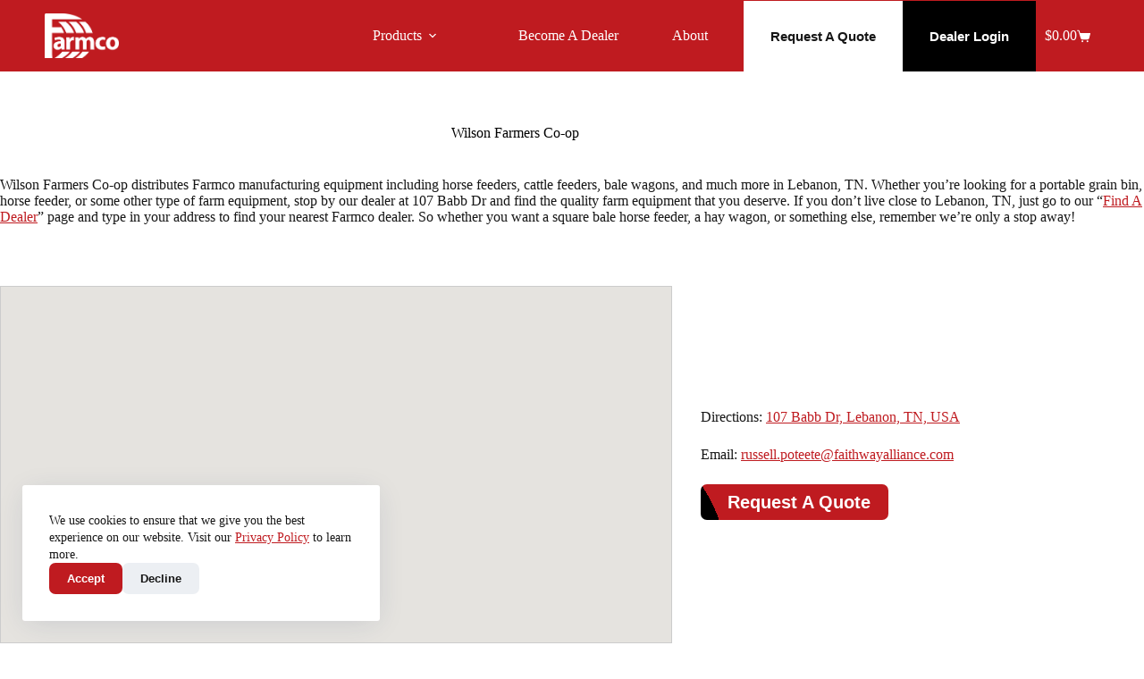

--- FILE ---
content_type: text/html; charset=UTF-8
request_url: https://www.farmco.ag/dealers/wilson-farmers-co-op/
body_size: 23181
content:
<!doctype html>
<html lang="en-US" prefix="og: https://ogp.me/ns#">
<head>
	
	<meta charset="UTF-8">
	<meta name="viewport" content="width=device-width, initial-scale=1, maximum-scale=5, viewport-fit=cover">
	<link rel="profile" href="https://gmpg.org/xfn/11">

		<style>img:is([sizes="auto" i], [sizes^="auto," i]) { contain-intrinsic-size: 3000px 1500px }</style>
	
            <script data-no-defer="1" data-ezscrex="false" data-cfasync="false" data-pagespeed-no-defer data-cookieconsent="ignore">
                var ctPublicFunctions = {"_ajax_nonce":"c6ac4d0d54","_rest_nonce":"3f27c74bcd","_ajax_url":"\/wp-admin\/admin-ajax.php","_rest_url":"https:\/\/www.farmco.ag\/wp-json\/","data__cookies_type":"none","data__ajax_type":"admin_ajax","data__bot_detector_enabled":"1","data__frontend_data_log_enabled":1,"cookiePrefix":"","wprocket_detected":false,"host_url":"www.farmco.ag","text__ee_click_to_select":"Click to select the whole data","text__ee_original_email":"The complete one is","text__ee_got_it":"Got it","text__ee_blocked":"Blocked","text__ee_cannot_connect":"Cannot connect","text__ee_cannot_decode":"Can not decode email. Unknown reason","text__ee_email_decoder":"CleanTalk email decoder","text__ee_wait_for_decoding":"The magic is on the way!","text__ee_decoding_process":"Please wait a few seconds while we decode the contact data."}
            </script>
        
            <script data-no-defer="1" data-ezscrex="false" data-cfasync="false" data-pagespeed-no-defer data-cookieconsent="ignore">
                var ctPublic = {"_ajax_nonce":"c6ac4d0d54","settings__forms__check_internal":"0","settings__forms__check_external":"0","settings__forms__force_protection":0,"settings__forms__search_test":"1","settings__data__bot_detector_enabled":"1","settings__sfw__anti_crawler":0,"blog_home":"https:\/\/www.farmco.ag\/","pixel__setting":"3","pixel__enabled":true,"pixel__url":null,"data__email_check_before_post":"1","data__email_check_exist_post":"0","data__cookies_type":"none","data__key_is_ok":true,"data__visible_fields_required":true,"wl_brandname":"Anti-Spam by CleanTalk","wl_brandname_short":"CleanTalk","ct_checkjs_key":"dd3720ecba5256f315060299dd33992c825906b578813a97eabacd046de38249","emailEncoderPassKey":"7c544d33e18724eca1151b207f6a5767","bot_detector_forms_excluded":"W10=","advancedCacheExists":false,"varnishCacheExists":false,"wc_ajax_add_to_cart":true}
            </script>
        
<!-- Search Engine Optimization by Rank Math PRO - https://rankmath.com/ -->
<title>Cattle &amp; Horse Feeders in Lebanon, TN | Wilson Farmers Co-op</title>
<meta name="robots" content="follow, index, max-snippet:-1, max-video-preview:-1, max-image-preview:large"/>
<link rel="canonical" href="https://www.farmco.ag/dealers/wilson-farmers-co-op/" />
<meta property="og:locale" content="en_US" />
<meta property="og:type" content="article" />
<meta property="og:title" content="Cattle &amp; Horse Feeders in Lebanon, TN | Wilson Farmers Co-op" />
<meta property="og:url" content="https://www.farmco.ag/dealers/wilson-farmers-co-op/" />
<meta property="og:site_name" content="Farmco" />
<meta property="article:publisher" content="https://www.facebook.com/FarmcoMfg" />
<meta property="og:updated_time" content="2021-09-16T09:20:56-04:00" />
<meta name="twitter:card" content="summary_large_image" />
<meta name="twitter:title" content="Cattle &amp; Horse Feeders in Lebanon, TN | Wilson Farmers Co-op" />
<script type="application/ld+json" class="rank-math-schema-pro">{"@context":"https://schema.org","@graph":[{"@type":"BreadcrumbList","@id":"https://www.farmco.ag/dealers/wilson-farmers-co-op/#breadcrumb","itemListElement":[{"@type":"ListItem","position":"1","item":{"@id":"https://farmco.ag","name":"Home"}},{"@type":"ListItem","position":"2","item":{"@id":"https://www.farmco.ag/dealers/","name":"Dealers"}},{"@type":"ListItem","position":"3","item":{"@id":"https://www.farmco.ag/dealers/wilson-farmers-co-op/","name":"Wilson Farmers Co-op"}}]},{"@type":"","headline":"Cattle &amp; Horse Feeders in Lebanon, TN | Wilson Farmers Co-op","datePublished":"2021-06-10T13:22:00-04:00","dateModified":"2021-09-16T09:20:56-04:00","author":{"@type":"Person","name":"Sherzod Ayubov"},"name":"Cattle &amp; Horse Feeders in Lebanon, TN | Wilson Farmers Co-op","@id":"https://www.farmco.ag/dealers/wilson-farmers-co-op/#richSnippet","isPartOf":{"@id":"https://www.farmco.ag/dealers/wilson-farmers-co-op/#webpage"},"inLanguage":"en-US","mainEntityOfPage":{"@id":"https://www.farmco.ag/dealers/wilson-farmers-co-op/#webpage"}}]}</script>
<!-- /Rank Math WordPress SEO plugin -->

<link rel='dns-prefetch' href='//maps.googleapis.com' />
<link rel='dns-prefetch' href='//fd.cleantalk.org' />
<link rel='dns-prefetch' href='//cdn.jsdelivr.net' />
<link rel='dns-prefetch' href='//d1b3llzbo1rqxo.cloudfront.net' />
<link rel='preconnect' href='https://farmco.b-cdn.net' />
<link rel="alternate" type="application/rss+xml" title="Farmco &raquo; Feed" href="https://www.farmco.ag/feed/" />
<link rel="alternate" type="application/rss+xml" title="Farmco &raquo; Comments Feed" href="https://www.farmco.ag/comments/feed/" />
<link rel="alternate" type="application/rss+xml" title="Farmco &raquo; Wilson Farmers Co-op Comments Feed" href="https://www.farmco.ag/dealers/wilson-farmers-co-op/feed/" />

<link rel='stylesheet' id='blocksy-dynamic-global-css' href='https://farmco.b-cdn.net/wp-content/uploads/blocksy/css/global.css?ver=15260' media='all' />
<link rel='stylesheet' id='ei_filter_style-css' href='https://farmco.b-cdn.net/wp-content/plugins/eimpact-locations/public/css/post-search-bar.css?ver=6.8.3' media='all' />
<link rel='stylesheet' id='wp-block-library-css' href='https://farmco.b-cdn.net/wp-includes/css/dist/block-library/style.min.css?ver=6.8.3' media='all' />
<link rel='stylesheet' id='search-filter-flatpickr-css' href='https://farmco.b-cdn.net/wp-content/plugins/search-filter/assets/css/vendor/flatpickr.min.css?ver=3.1.6' media='all' />
<link rel='stylesheet' id='search-filter-css' href='https://farmco.b-cdn.net/wp-content/plugins/search-filter-pro/assets/css/frontend/frontend.css?ver=3.1.6' media='all' />
<style id='filebird-block-filebird-gallery-style-inline-css'>
ul.filebird-block-filebird-gallery{margin:auto!important;padding:0!important;width:100%}ul.filebird-block-filebird-gallery.layout-grid{display:grid;grid-gap:20px;align-items:stretch;grid-template-columns:repeat(var(--columns),1fr);justify-items:stretch}ul.filebird-block-filebird-gallery.layout-grid li img{border:1px solid #ccc;box-shadow:2px 2px 6px 0 rgba(0,0,0,.3);height:100%;max-width:100%;-o-object-fit:cover;object-fit:cover;width:100%}ul.filebird-block-filebird-gallery.layout-masonry{-moz-column-count:var(--columns);-moz-column-gap:var(--space);column-gap:var(--space);-moz-column-width:var(--min-width);columns:var(--min-width) var(--columns);display:block;overflow:auto}ul.filebird-block-filebird-gallery.layout-masonry li{margin-bottom:var(--space)}ul.filebird-block-filebird-gallery li{list-style:none}ul.filebird-block-filebird-gallery li figure{height:100%;margin:0;padding:0;position:relative;width:100%}ul.filebird-block-filebird-gallery li figure figcaption{background:linear-gradient(0deg,rgba(0,0,0,.7),rgba(0,0,0,.3) 70%,transparent);bottom:0;box-sizing:border-box;color:#fff;font-size:.8em;margin:0;max-height:100%;overflow:auto;padding:3em .77em .7em;position:absolute;text-align:center;width:100%;z-index:2}ul.filebird-block-filebird-gallery li figure figcaption a{color:inherit}

</style>
<style id='global-styles-inline-css'>
:root{--wp--preset--aspect-ratio--square: 1;--wp--preset--aspect-ratio--4-3: 4/3;--wp--preset--aspect-ratio--3-4: 3/4;--wp--preset--aspect-ratio--3-2: 3/2;--wp--preset--aspect-ratio--2-3: 2/3;--wp--preset--aspect-ratio--16-9: 16/9;--wp--preset--aspect-ratio--9-16: 9/16;--wp--preset--color--black: #000000;--wp--preset--color--cyan-bluish-gray: #abb8c3;--wp--preset--color--white: #ffffff;--wp--preset--color--pale-pink: #f78da7;--wp--preset--color--vivid-red: #cf2e2e;--wp--preset--color--luminous-vivid-orange: #ff6900;--wp--preset--color--luminous-vivid-amber: #fcb900;--wp--preset--color--light-green-cyan: #7bdcb5;--wp--preset--color--vivid-green-cyan: #00d084;--wp--preset--color--pale-cyan-blue: #8ed1fc;--wp--preset--color--vivid-cyan-blue: #0693e3;--wp--preset--color--vivid-purple: #9b51e0;--wp--preset--color--palette-color-1: var(--theme-palette-color-1, #bf1b20);--wp--preset--color--palette-color-2: var(--theme-palette-color-2, #791419);--wp--preset--color--palette-color-3: var(--theme-palette-color-3, #161616);--wp--preset--color--palette-color-4: var(--theme-palette-color-4, #000000);--wp--preset--color--palette-color-5: var(--theme-palette-color-5, #CACACA);--wp--preset--color--palette-color-6: var(--theme-palette-color-6, rgba(250, 251, 252, 0));--wp--preset--color--palette-color-7: var(--theme-palette-color-7, #FFFFFF);--wp--preset--color--palette-color-8: var(--theme-palette-color-8, #FBFBFB);--wp--preset--gradient--vivid-cyan-blue-to-vivid-purple: linear-gradient(135deg,rgba(6,147,227,1) 0%,rgb(155,81,224) 100%);--wp--preset--gradient--light-green-cyan-to-vivid-green-cyan: linear-gradient(135deg,rgb(122,220,180) 0%,rgb(0,208,130) 100%);--wp--preset--gradient--luminous-vivid-amber-to-luminous-vivid-orange: linear-gradient(135deg,rgba(252,185,0,1) 0%,rgba(255,105,0,1) 100%);--wp--preset--gradient--luminous-vivid-orange-to-vivid-red: linear-gradient(135deg,rgba(255,105,0,1) 0%,rgb(207,46,46) 100%);--wp--preset--gradient--very-light-gray-to-cyan-bluish-gray: linear-gradient(135deg,rgb(238,238,238) 0%,rgb(169,184,195) 100%);--wp--preset--gradient--cool-to-warm-spectrum: linear-gradient(135deg,rgb(74,234,220) 0%,rgb(151,120,209) 20%,rgb(207,42,186) 40%,rgb(238,44,130) 60%,rgb(251,105,98) 80%,rgb(254,248,76) 100%);--wp--preset--gradient--blush-light-purple: linear-gradient(135deg,rgb(255,206,236) 0%,rgb(152,150,240) 100%);--wp--preset--gradient--blush-bordeaux: linear-gradient(135deg,rgb(254,205,165) 0%,rgb(254,45,45) 50%,rgb(107,0,62) 100%);--wp--preset--gradient--luminous-dusk: linear-gradient(135deg,rgb(255,203,112) 0%,rgb(199,81,192) 50%,rgb(65,88,208) 100%);--wp--preset--gradient--pale-ocean: linear-gradient(135deg,rgb(255,245,203) 0%,rgb(182,227,212) 50%,rgb(51,167,181) 100%);--wp--preset--gradient--electric-grass: linear-gradient(135deg,rgb(202,248,128) 0%,rgb(113,206,126) 100%);--wp--preset--gradient--midnight: linear-gradient(135deg,rgb(2,3,129) 0%,rgb(40,116,252) 100%);--wp--preset--gradient--juicy-peach: linear-gradient(to right, #ffecd2 0%, #fcb69f 100%);--wp--preset--gradient--young-passion: linear-gradient(to right, #ff8177 0%, #ff867a 0%, #ff8c7f 21%, #f99185 52%, #cf556c 78%, #b12a5b 100%);--wp--preset--gradient--true-sunset: linear-gradient(to right, #fa709a 0%, #fee140 100%);--wp--preset--gradient--morpheus-den: linear-gradient(to top, #30cfd0 0%, #330867 100%);--wp--preset--gradient--plum-plate: linear-gradient(135deg, #667eea 0%, #764ba2 100%);--wp--preset--gradient--aqua-splash: linear-gradient(15deg, #13547a 0%, #80d0c7 100%);--wp--preset--gradient--love-kiss: linear-gradient(to top, #ff0844 0%, #ffb199 100%);--wp--preset--gradient--new-retrowave: linear-gradient(to top, #3b41c5 0%, #a981bb 49%, #ffc8a9 100%);--wp--preset--gradient--plum-bath: linear-gradient(to top, #cc208e 0%, #6713d2 100%);--wp--preset--gradient--high-flight: linear-gradient(to right, #0acffe 0%, #495aff 100%);--wp--preset--gradient--teen-party: linear-gradient(-225deg, #FF057C 0%, #8D0B93 50%, #321575 100%);--wp--preset--gradient--fabled-sunset: linear-gradient(-225deg, #231557 0%, #44107A 29%, #FF1361 67%, #FFF800 100%);--wp--preset--gradient--arielle-smile: radial-gradient(circle 248px at center, #16d9e3 0%, #30c7ec 47%, #46aef7 100%);--wp--preset--gradient--itmeo-branding: linear-gradient(180deg, #2af598 0%, #009efd 100%);--wp--preset--gradient--deep-blue: linear-gradient(to right, #6a11cb 0%, #2575fc 100%);--wp--preset--gradient--strong-bliss: linear-gradient(to right, #f78ca0 0%, #f9748f 19%, #fd868c 60%, #fe9a8b 100%);--wp--preset--gradient--sweet-period: linear-gradient(to top, #3f51b1 0%, #5a55ae 13%, #7b5fac 25%, #8f6aae 38%, #a86aa4 50%, #cc6b8e 62%, #f18271 75%, #f3a469 87%, #f7c978 100%);--wp--preset--gradient--purple-division: linear-gradient(to top, #7028e4 0%, #e5b2ca 100%);--wp--preset--gradient--cold-evening: linear-gradient(to top, #0c3483 0%, #a2b6df 100%, #6b8cce 100%, #a2b6df 100%);--wp--preset--gradient--mountain-rock: linear-gradient(to right, #868f96 0%, #596164 100%);--wp--preset--gradient--desert-hump: linear-gradient(to top, #c79081 0%, #dfa579 100%);--wp--preset--gradient--ethernal-constance: linear-gradient(to top, #09203f 0%, #537895 100%);--wp--preset--gradient--happy-memories: linear-gradient(-60deg, #ff5858 0%, #f09819 100%);--wp--preset--gradient--grown-early: linear-gradient(to top, #0ba360 0%, #3cba92 100%);--wp--preset--gradient--morning-salad: linear-gradient(-225deg, #B7F8DB 0%, #50A7C2 100%);--wp--preset--gradient--night-call: linear-gradient(-225deg, #AC32E4 0%, #7918F2 48%, #4801FF 100%);--wp--preset--gradient--mind-crawl: linear-gradient(-225deg, #473B7B 0%, #3584A7 51%, #30D2BE 100%);--wp--preset--gradient--angel-care: linear-gradient(-225deg, #FFE29F 0%, #FFA99F 48%, #FF719A 100%);--wp--preset--gradient--juicy-cake: linear-gradient(to top, #e14fad 0%, #f9d423 100%);--wp--preset--gradient--rich-metal: linear-gradient(to right, #d7d2cc 0%, #304352 100%);--wp--preset--gradient--mole-hall: linear-gradient(-20deg, #616161 0%, #9bc5c3 100%);--wp--preset--gradient--cloudy-knoxville: linear-gradient(120deg, #fdfbfb 0%, #ebedee 100%);--wp--preset--gradient--soft-grass: linear-gradient(to top, #c1dfc4 0%, #deecdd 100%);--wp--preset--gradient--saint-petersburg: linear-gradient(135deg, #f5f7fa 0%, #c3cfe2 100%);--wp--preset--gradient--everlasting-sky: linear-gradient(135deg, #fdfcfb 0%, #e2d1c3 100%);--wp--preset--gradient--kind-steel: linear-gradient(-20deg, #e9defa 0%, #fbfcdb 100%);--wp--preset--gradient--over-sun: linear-gradient(60deg, #abecd6 0%, #fbed96 100%);--wp--preset--gradient--premium-white: linear-gradient(to top, #d5d4d0 0%, #d5d4d0 1%, #eeeeec 31%, #efeeec 75%, #e9e9e7 100%);--wp--preset--gradient--clean-mirror: linear-gradient(45deg, #93a5cf 0%, #e4efe9 100%);--wp--preset--gradient--wild-apple: linear-gradient(to top, #d299c2 0%, #fef9d7 100%);--wp--preset--gradient--snow-again: linear-gradient(to top, #e6e9f0 0%, #eef1f5 100%);--wp--preset--gradient--confident-cloud: linear-gradient(to top, #dad4ec 0%, #dad4ec 1%, #f3e7e9 100%);--wp--preset--gradient--glass-water: linear-gradient(to top, #dfe9f3 0%, white 100%);--wp--preset--gradient--perfect-white: linear-gradient(-225deg, #E3FDF5 0%, #FFE6FA 100%);--wp--preset--font-size--small: 13px;--wp--preset--font-size--medium: 20px;--wp--preset--font-size--large: clamp(22px, 1.375rem + ((1vw - 3.2px) * 0.625), 30px);--wp--preset--font-size--x-large: clamp(30px, 1.875rem + ((1vw - 3.2px) * 1.563), 50px);--wp--preset--font-size--xx-large: clamp(45px, 2.813rem + ((1vw - 3.2px) * 2.734), 80px);--wp--preset--spacing--20: 0.44rem;--wp--preset--spacing--30: 0.67rem;--wp--preset--spacing--40: 1rem;--wp--preset--spacing--50: 1.5rem;--wp--preset--spacing--60: 2.25rem;--wp--preset--spacing--70: 3.38rem;--wp--preset--spacing--80: 5.06rem;--wp--preset--shadow--natural: 6px 6px 9px rgba(0, 0, 0, 0.2);--wp--preset--shadow--deep: 12px 12px 50px rgba(0, 0, 0, 0.4);--wp--preset--shadow--sharp: 6px 6px 0px rgba(0, 0, 0, 0.2);--wp--preset--shadow--outlined: 6px 6px 0px -3px rgba(255, 255, 255, 1), 6px 6px rgba(0, 0, 0, 1);--wp--preset--shadow--crisp: 6px 6px 0px rgba(0, 0, 0, 1);}:root { --wp--style--global--content-size: var(--theme-block-max-width);--wp--style--global--wide-size: var(--theme-block-wide-max-width); }:where(body) { margin: 0; }.wp-site-blocks > .alignleft { float: left; margin-right: 2em; }.wp-site-blocks > .alignright { float: right; margin-left: 2em; }.wp-site-blocks > .aligncenter { justify-content: center; margin-left: auto; margin-right: auto; }:where(.wp-site-blocks) > * { margin-block-start: var(--theme-content-spacing); margin-block-end: 0; }:where(.wp-site-blocks) > :first-child { margin-block-start: 0; }:where(.wp-site-blocks) > :last-child { margin-block-end: 0; }:root { --wp--style--block-gap: var(--theme-content-spacing); }:root :where(.is-layout-flow) > :first-child{margin-block-start: 0;}:root :where(.is-layout-flow) > :last-child{margin-block-end: 0;}:root :where(.is-layout-flow) > *{margin-block-start: var(--theme-content-spacing);margin-block-end: 0;}:root :where(.is-layout-constrained) > :first-child{margin-block-start: 0;}:root :where(.is-layout-constrained) > :last-child{margin-block-end: 0;}:root :where(.is-layout-constrained) > *{margin-block-start: var(--theme-content-spacing);margin-block-end: 0;}:root :where(.is-layout-flex){gap: var(--theme-content-spacing);}:root :where(.is-layout-grid){gap: var(--theme-content-spacing);}.is-layout-flow > .alignleft{float: left;margin-inline-start: 0;margin-inline-end: 2em;}.is-layout-flow > .alignright{float: right;margin-inline-start: 2em;margin-inline-end: 0;}.is-layout-flow > .aligncenter{margin-left: auto !important;margin-right: auto !important;}.is-layout-constrained > .alignleft{float: left;margin-inline-start: 0;margin-inline-end: 2em;}.is-layout-constrained > .alignright{float: right;margin-inline-start: 2em;margin-inline-end: 0;}.is-layout-constrained > .aligncenter{margin-left: auto !important;margin-right: auto !important;}.is-layout-constrained > :where(:not(.alignleft):not(.alignright):not(.alignfull)){max-width: var(--wp--style--global--content-size);margin-left: auto !important;margin-right: auto !important;}.is-layout-constrained > .alignwide{max-width: var(--wp--style--global--wide-size);}body .is-layout-flex{display: flex;}.is-layout-flex{flex-wrap: wrap;align-items: center;}.is-layout-flex > :is(*, div){margin: 0;}body .is-layout-grid{display: grid;}.is-layout-grid > :is(*, div){margin: 0;}body{padding-top: 0px;padding-right: 0px;padding-bottom: 0px;padding-left: 0px;}.has-black-color{color: var(--wp--preset--color--black) !important;}.has-cyan-bluish-gray-color{color: var(--wp--preset--color--cyan-bluish-gray) !important;}.has-white-color{color: var(--wp--preset--color--white) !important;}.has-pale-pink-color{color: var(--wp--preset--color--pale-pink) !important;}.has-vivid-red-color{color: var(--wp--preset--color--vivid-red) !important;}.has-luminous-vivid-orange-color{color: var(--wp--preset--color--luminous-vivid-orange) !important;}.has-luminous-vivid-amber-color{color: var(--wp--preset--color--luminous-vivid-amber) !important;}.has-light-green-cyan-color{color: var(--wp--preset--color--light-green-cyan) !important;}.has-vivid-green-cyan-color{color: var(--wp--preset--color--vivid-green-cyan) !important;}.has-pale-cyan-blue-color{color: var(--wp--preset--color--pale-cyan-blue) !important;}.has-vivid-cyan-blue-color{color: var(--wp--preset--color--vivid-cyan-blue) !important;}.has-vivid-purple-color{color: var(--wp--preset--color--vivid-purple) !important;}.has-palette-color-1-color{color: var(--wp--preset--color--palette-color-1) !important;}.has-palette-color-2-color{color: var(--wp--preset--color--palette-color-2) !important;}.has-palette-color-3-color{color: var(--wp--preset--color--palette-color-3) !important;}.has-palette-color-4-color{color: var(--wp--preset--color--palette-color-4) !important;}.has-palette-color-5-color{color: var(--wp--preset--color--palette-color-5) !important;}.has-palette-color-6-color{color: var(--wp--preset--color--palette-color-6) !important;}.has-palette-color-7-color{color: var(--wp--preset--color--palette-color-7) !important;}.has-palette-color-8-color{color: var(--wp--preset--color--palette-color-8) !important;}.has-black-background-color{background-color: var(--wp--preset--color--black) !important;}.has-cyan-bluish-gray-background-color{background-color: var(--wp--preset--color--cyan-bluish-gray) !important;}.has-white-background-color{background-color: var(--wp--preset--color--white) !important;}.has-pale-pink-background-color{background-color: var(--wp--preset--color--pale-pink) !important;}.has-vivid-red-background-color{background-color: var(--wp--preset--color--vivid-red) !important;}.has-luminous-vivid-orange-background-color{background-color: var(--wp--preset--color--luminous-vivid-orange) !important;}.has-luminous-vivid-amber-background-color{background-color: var(--wp--preset--color--luminous-vivid-amber) !important;}.has-light-green-cyan-background-color{background-color: var(--wp--preset--color--light-green-cyan) !important;}.has-vivid-green-cyan-background-color{background-color: var(--wp--preset--color--vivid-green-cyan) !important;}.has-pale-cyan-blue-background-color{background-color: var(--wp--preset--color--pale-cyan-blue) !important;}.has-vivid-cyan-blue-background-color{background-color: var(--wp--preset--color--vivid-cyan-blue) !important;}.has-vivid-purple-background-color{background-color: var(--wp--preset--color--vivid-purple) !important;}.has-palette-color-1-background-color{background-color: var(--wp--preset--color--palette-color-1) !important;}.has-palette-color-2-background-color{background-color: var(--wp--preset--color--palette-color-2) !important;}.has-palette-color-3-background-color{background-color: var(--wp--preset--color--palette-color-3) !important;}.has-palette-color-4-background-color{background-color: var(--wp--preset--color--palette-color-4) !important;}.has-palette-color-5-background-color{background-color: var(--wp--preset--color--palette-color-5) !important;}.has-palette-color-6-background-color{background-color: var(--wp--preset--color--palette-color-6) !important;}.has-palette-color-7-background-color{background-color: var(--wp--preset--color--palette-color-7) !important;}.has-palette-color-8-background-color{background-color: var(--wp--preset--color--palette-color-8) !important;}.has-black-border-color{border-color: var(--wp--preset--color--black) !important;}.has-cyan-bluish-gray-border-color{border-color: var(--wp--preset--color--cyan-bluish-gray) !important;}.has-white-border-color{border-color: var(--wp--preset--color--white) !important;}.has-pale-pink-border-color{border-color: var(--wp--preset--color--pale-pink) !important;}.has-vivid-red-border-color{border-color: var(--wp--preset--color--vivid-red) !important;}.has-luminous-vivid-orange-border-color{border-color: var(--wp--preset--color--luminous-vivid-orange) !important;}.has-luminous-vivid-amber-border-color{border-color: var(--wp--preset--color--luminous-vivid-amber) !important;}.has-light-green-cyan-border-color{border-color: var(--wp--preset--color--light-green-cyan) !important;}.has-vivid-green-cyan-border-color{border-color: var(--wp--preset--color--vivid-green-cyan) !important;}.has-pale-cyan-blue-border-color{border-color: var(--wp--preset--color--pale-cyan-blue) !important;}.has-vivid-cyan-blue-border-color{border-color: var(--wp--preset--color--vivid-cyan-blue) !important;}.has-vivid-purple-border-color{border-color: var(--wp--preset--color--vivid-purple) !important;}.has-palette-color-1-border-color{border-color: var(--wp--preset--color--palette-color-1) !important;}.has-palette-color-2-border-color{border-color: var(--wp--preset--color--palette-color-2) !important;}.has-palette-color-3-border-color{border-color: var(--wp--preset--color--palette-color-3) !important;}.has-palette-color-4-border-color{border-color: var(--wp--preset--color--palette-color-4) !important;}.has-palette-color-5-border-color{border-color: var(--wp--preset--color--palette-color-5) !important;}.has-palette-color-6-border-color{border-color: var(--wp--preset--color--palette-color-6) !important;}.has-palette-color-7-border-color{border-color: var(--wp--preset--color--palette-color-7) !important;}.has-palette-color-8-border-color{border-color: var(--wp--preset--color--palette-color-8) !important;}.has-vivid-cyan-blue-to-vivid-purple-gradient-background{background: var(--wp--preset--gradient--vivid-cyan-blue-to-vivid-purple) !important;}.has-light-green-cyan-to-vivid-green-cyan-gradient-background{background: var(--wp--preset--gradient--light-green-cyan-to-vivid-green-cyan) !important;}.has-luminous-vivid-amber-to-luminous-vivid-orange-gradient-background{background: var(--wp--preset--gradient--luminous-vivid-amber-to-luminous-vivid-orange) !important;}.has-luminous-vivid-orange-to-vivid-red-gradient-background{background: var(--wp--preset--gradient--luminous-vivid-orange-to-vivid-red) !important;}.has-very-light-gray-to-cyan-bluish-gray-gradient-background{background: var(--wp--preset--gradient--very-light-gray-to-cyan-bluish-gray) !important;}.has-cool-to-warm-spectrum-gradient-background{background: var(--wp--preset--gradient--cool-to-warm-spectrum) !important;}.has-blush-light-purple-gradient-background{background: var(--wp--preset--gradient--blush-light-purple) !important;}.has-blush-bordeaux-gradient-background{background: var(--wp--preset--gradient--blush-bordeaux) !important;}.has-luminous-dusk-gradient-background{background: var(--wp--preset--gradient--luminous-dusk) !important;}.has-pale-ocean-gradient-background{background: var(--wp--preset--gradient--pale-ocean) !important;}.has-electric-grass-gradient-background{background: var(--wp--preset--gradient--electric-grass) !important;}.has-midnight-gradient-background{background: var(--wp--preset--gradient--midnight) !important;}.has-juicy-peach-gradient-background{background: var(--wp--preset--gradient--juicy-peach) !important;}.has-young-passion-gradient-background{background: var(--wp--preset--gradient--young-passion) !important;}.has-true-sunset-gradient-background{background: var(--wp--preset--gradient--true-sunset) !important;}.has-morpheus-den-gradient-background{background: var(--wp--preset--gradient--morpheus-den) !important;}.has-plum-plate-gradient-background{background: var(--wp--preset--gradient--plum-plate) !important;}.has-aqua-splash-gradient-background{background: var(--wp--preset--gradient--aqua-splash) !important;}.has-love-kiss-gradient-background{background: var(--wp--preset--gradient--love-kiss) !important;}.has-new-retrowave-gradient-background{background: var(--wp--preset--gradient--new-retrowave) !important;}.has-plum-bath-gradient-background{background: var(--wp--preset--gradient--plum-bath) !important;}.has-high-flight-gradient-background{background: var(--wp--preset--gradient--high-flight) !important;}.has-teen-party-gradient-background{background: var(--wp--preset--gradient--teen-party) !important;}.has-fabled-sunset-gradient-background{background: var(--wp--preset--gradient--fabled-sunset) !important;}.has-arielle-smile-gradient-background{background: var(--wp--preset--gradient--arielle-smile) !important;}.has-itmeo-branding-gradient-background{background: var(--wp--preset--gradient--itmeo-branding) !important;}.has-deep-blue-gradient-background{background: var(--wp--preset--gradient--deep-blue) !important;}.has-strong-bliss-gradient-background{background: var(--wp--preset--gradient--strong-bliss) !important;}.has-sweet-period-gradient-background{background: var(--wp--preset--gradient--sweet-period) !important;}.has-purple-division-gradient-background{background: var(--wp--preset--gradient--purple-division) !important;}.has-cold-evening-gradient-background{background: var(--wp--preset--gradient--cold-evening) !important;}.has-mountain-rock-gradient-background{background: var(--wp--preset--gradient--mountain-rock) !important;}.has-desert-hump-gradient-background{background: var(--wp--preset--gradient--desert-hump) !important;}.has-ethernal-constance-gradient-background{background: var(--wp--preset--gradient--ethernal-constance) !important;}.has-happy-memories-gradient-background{background: var(--wp--preset--gradient--happy-memories) !important;}.has-grown-early-gradient-background{background: var(--wp--preset--gradient--grown-early) !important;}.has-morning-salad-gradient-background{background: var(--wp--preset--gradient--morning-salad) !important;}.has-night-call-gradient-background{background: var(--wp--preset--gradient--night-call) !important;}.has-mind-crawl-gradient-background{background: var(--wp--preset--gradient--mind-crawl) !important;}.has-angel-care-gradient-background{background: var(--wp--preset--gradient--angel-care) !important;}.has-juicy-cake-gradient-background{background: var(--wp--preset--gradient--juicy-cake) !important;}.has-rich-metal-gradient-background{background: var(--wp--preset--gradient--rich-metal) !important;}.has-mole-hall-gradient-background{background: var(--wp--preset--gradient--mole-hall) !important;}.has-cloudy-knoxville-gradient-background{background: var(--wp--preset--gradient--cloudy-knoxville) !important;}.has-soft-grass-gradient-background{background: var(--wp--preset--gradient--soft-grass) !important;}.has-saint-petersburg-gradient-background{background: var(--wp--preset--gradient--saint-petersburg) !important;}.has-everlasting-sky-gradient-background{background: var(--wp--preset--gradient--everlasting-sky) !important;}.has-kind-steel-gradient-background{background: var(--wp--preset--gradient--kind-steel) !important;}.has-over-sun-gradient-background{background: var(--wp--preset--gradient--over-sun) !important;}.has-premium-white-gradient-background{background: var(--wp--preset--gradient--premium-white) !important;}.has-clean-mirror-gradient-background{background: var(--wp--preset--gradient--clean-mirror) !important;}.has-wild-apple-gradient-background{background: var(--wp--preset--gradient--wild-apple) !important;}.has-snow-again-gradient-background{background: var(--wp--preset--gradient--snow-again) !important;}.has-confident-cloud-gradient-background{background: var(--wp--preset--gradient--confident-cloud) !important;}.has-glass-water-gradient-background{background: var(--wp--preset--gradient--glass-water) !important;}.has-perfect-white-gradient-background{background: var(--wp--preset--gradient--perfect-white) !important;}.has-small-font-size{font-size: var(--wp--preset--font-size--small) !important;}.has-medium-font-size{font-size: var(--wp--preset--font-size--medium) !important;}.has-large-font-size{font-size: var(--wp--preset--font-size--large) !important;}.has-x-large-font-size{font-size: var(--wp--preset--font-size--x-large) !important;}.has-xx-large-font-size{font-size: var(--wp--preset--font-size--xx-large) !important;}
:root :where(.wp-block-pullquote){font-size: clamp(0.984em, 0.984rem + ((1vw - 0.2em) * 0.645), 1.5em);line-height: 1.6;}
</style>
<link rel='stylesheet' id='cleantalk-public-css-css' href='https://farmco.b-cdn.net/wp-content/plugins/cleantalk-spam-protect/css/cleantalk-public.min.css?ver=6.67_1762890864' media='all' />
<link rel='stylesheet' id='cleantalk-email-decoder-css-css' href='https://farmco.b-cdn.net/wp-content/plugins/cleantalk-spam-protect/css/cleantalk-email-decoder.min.css?ver=6.67_1762890864' media='all' />
<link rel='stylesheet' id='eimpact-core-style-css' href='https://farmco.b-cdn.net/wp-content/plugins/eimpact-core/public/css/eicore-style.css?ver=6.8.3' media='all' />
<link rel='stylesheet' id='logo-icons-css' href='https://farmco.b-cdn.net/wp-content/plugins/eimpact-core/public/css/logo-icons.css?ver=6.8.3' media='all' />
<link rel='stylesheet' id='eimpact-core-pagination-css' href='https://farmco.b-cdn.net/wp-content/plugins/eimpact-core/public/css/pagination.css?ver=6.8.3' media='all' />
<link rel='stylesheet' id='swiper-css-css' href='https://cdn.jsdelivr.net/npm/swiper@11/swiper-bundle.min.css?ver=6.8.3' media='all' />
<link rel='stylesheet' id='ei-locations-style-css' href='https://farmco.b-cdn.net/wp-content/plugins/eimpact-locations/public/css/ei-locations.css?ver=6.8.3' media='all' />
<style id='woocommerce-inline-inline-css'>
.woocommerce form .form-row .required { visibility: visible; }
</style>
<link rel='stylesheet' id='cff-css' href='https://farmco.b-cdn.net/wp-content/plugins/custom-facebook-feed-pro/assets/css/cff-style.min.css?ver=4.7.4' media='all' />
<link rel='stylesheet' id='brands-styles-css' href='https://farmco.b-cdn.net/wp-content/plugins/woocommerce/assets/css/brands.css?ver=10.3.4' media='all' />
<link rel='stylesheet' id='parent-style-css' href='https://farmco.b-cdn.net/wp-content/themes/blocksy/style.css?ver=6.8.3' media='all' />
<link rel='stylesheet' id='child-style-css' href='https://farmco.b-cdn.net/wp-content/themes/blocksy-child/style.css?ver=6.8.3' media='all' />
<link rel='stylesheet' id='ct-main-styles-css' href='https://farmco.b-cdn.net/wp-content/themes/blocksy/static/bundle/main.min.css?ver=2.1.20' media='all' />
<link rel='stylesheet' id='ct-woocommerce-styles-css' href='https://farmco.b-cdn.net/wp-content/themes/blocksy/static/bundle/woocommerce.min.css?ver=2.1.20' media='all' />
<link rel='stylesheet' id='ct-page-title-styles-css' href='https://farmco.b-cdn.net/wp-content/themes/blocksy/static/bundle/page-title.min.css?ver=2.1.20' media='all' />
<link rel='stylesheet' id='ct-flexy-styles-css' href='https://farmco.b-cdn.net/wp-content/themes/blocksy/static/bundle/flexy.min.css?ver=2.1.20' media='all' />
<link rel='stylesheet' id='searchandfilter-css' href='https://farmco.b-cdn.net/wp-content/plugins/search-filter/includes/integrations/legacy//style.css?ver=1.0' media='all' />
<link rel='stylesheet' id='relevanssi-live-search-css' href='https://farmco.b-cdn.net/wp-content/plugins/relevanssi-live-ajax-search/assets/styles/style.css?ver=2.5' media='all' />
<link rel='stylesheet' id='search-filter-ugc-styles-css' href='https://farmco.b-cdn.net/wp-content/uploads/search-filter/style.css?ver=19' media='all' />
<link rel='stylesheet' id='kadence-blocks-rowlayout-css' href='https://farmco.b-cdn.net/wp-content/plugins/kadence-blocks/dist/style-blocks-rowlayout.css?ver=3.5.27' media='all' />
<link rel='stylesheet' id='kadence-blocks-column-css' href='https://farmco.b-cdn.net/wp-content/plugins/kadence-blocks/dist/style-blocks-column.css?ver=3.5.27' media='all' />
<link rel='stylesheet' id='kadence-blocks-posts-css' href='https://farmco.b-cdn.net/wp-content/plugins/kadence-blocks/dist/style-blocks-posts.css?ver=3.5.27' media='all' />
<link rel='stylesheet' id='kadence-blocks-icon-css' href='https://farmco.b-cdn.net/wp-content/plugins/kadence-blocks/dist/style-blocks-icon.css?ver=3.5.27' media='all' />
<link rel='stylesheet' id='blocksy-ext-mega-menu-styles-css' href='https://farmco.b-cdn.net/wp-content/plugins/blocksy-companion-pro/framework/premium/extensions/mega-menu/static/bundle/main.min.css?ver=2.1.20' media='all' />
<link rel='stylesheet' id='blocksy-ext-woocommerce-extra-styles-css' href='https://farmco.b-cdn.net/wp-content/plugins/blocksy-companion-pro/framework/premium/extensions/woocommerce-extra/static/bundle/main.min.css?ver=2.1.20' media='all' />
<link rel='stylesheet' id='blocksy-ext-woocommerce-extra-custom-badges-styles-css' href='https://farmco.b-cdn.net/wp-content/plugins/blocksy-companion-pro/framework/premium/extensions/woocommerce-extra/static/bundle/custom-badges.min.css?ver=2.1.20' media='all' />
<style id='kadence-blocks-global-variables-inline-css'>
:root {--global-kb-font-size-sm:clamp(0.8rem, 0.73rem + 0.217vw, 0.9rem);--global-kb-font-size-md:clamp(1.1rem, 0.995rem + 0.326vw, 1.25rem);--global-kb-font-size-lg:clamp(1.75rem, 1.576rem + 0.543vw, 2rem);--global-kb-font-size-xl:clamp(2.25rem, 1.728rem + 1.63vw, 3rem);--global-kb-font-size-xxl:clamp(2.5rem, 1.456rem + 3.26vw, 4rem);--global-kb-font-size-xxxl:clamp(2.75rem, 0.489rem + 7.065vw, 6rem);}:root {--global-palette1: #3182CE;--global-palette2: #2B6CB0;--global-palette3: #1A202C;--global-palette4: #2D3748;--global-palette5: #4A5568;--global-palette6: #718096;--global-palette7: #EDF2F7;--global-palette8: #F7FAFC;--global-palette9: #ffffff;}
</style>
<style id='kadence_blocks_css-inline-css'>
.kb-row-layout-id12427_dde029-9a > .kt-row-column-wrap{padding-top:var( --global-kb-row-default-top, var(--global-kb-spacing-sm, 1.5rem) );padding-bottom:var( --global-kb-row-default-bottom, var(--global-kb-spacing-sm, 1.5rem) );}.kb-row-layout-id12427_dde029-9a > .kt-row-column-wrap > div:not(.added-for-specificity){grid-column:initial;}.kb-row-layout-id12427_dde029-9a > .kt-row-column-wrap{grid-template-columns:repeat(5, minmax(0, 1fr));}@media all and (max-width: 1024px){.kb-row-layout-id12427_dde029-9a > .kt-row-column-wrap > div:not(.added-for-specificity){grid-column:initial;}}@media all and (max-width: 1024px){.kb-row-layout-id12427_dde029-9a > .kt-row-column-wrap{grid-template-columns:minmax(0, 1fr);}}@media all and (max-width: 767px){.kb-row-layout-id12427_dde029-9a > .kt-row-column-wrap > div:not(.added-for-specificity){grid-column:initial;}.kb-row-layout-id12427_dde029-9a > .kt-row-column-wrap{grid-template-columns:minmax(0, 1fr);}}.kadence-column12427_8ad630-1d > .kt-inside-inner-col{column-gap:var(--global-kb-gap-sm, 1rem);}.kadence-column12427_8ad630-1d > .kt-inside-inner-col{flex-direction:column;}.kadence-column12427_8ad630-1d > .kt-inside-inner-col > .aligncenter{width:100%;}@media all and (max-width: 1024px){.kadence-column12427_8ad630-1d > .kt-inside-inner-col{flex-direction:column;justify-content:center;}}@media all and (max-width: 767px){.kadence-column12427_8ad630-1d > .kt-inside-inner-col{flex-direction:column;justify-content:center;}}.kadence-column12427_21d55e-2e > .kt-inside-inner-col{column-gap:var(--global-kb-gap-sm, 1rem);}.kadence-column12427_21d55e-2e > .kt-inside-inner-col{flex-direction:column;}.kadence-column12427_21d55e-2e > .kt-inside-inner-col > .aligncenter{width:100%;}@media all and (max-width: 1024px){.kadence-column12427_21d55e-2e > .kt-inside-inner-col{flex-direction:column;justify-content:center;}}@media all and (max-width: 767px){.kadence-column12427_21d55e-2e > .kt-inside-inner-col{flex-direction:column;justify-content:center;}}.kadence-column12427_428dff-4a > .kt-inside-inner-col{column-gap:var(--global-kb-gap-sm, 1rem);}.kadence-column12427_428dff-4a > .kt-inside-inner-col{flex-direction:column;}.kadence-column12427_428dff-4a > .kt-inside-inner-col > .aligncenter{width:100%;}@media all and (max-width: 1024px){.kadence-column12427_428dff-4a > .kt-inside-inner-col{flex-direction:column;justify-content:center;}}@media all and (max-width: 767px){.kadence-column12427_428dff-4a > .kt-inside-inner-col{flex-direction:column;justify-content:center;}}.kadence-column12427_952b4e-0b > .kt-inside-inner-col{column-gap:var(--global-kb-gap-sm, 1rem);}.kadence-column12427_952b4e-0b > .kt-inside-inner-col{flex-direction:column;}.kadence-column12427_952b4e-0b > .kt-inside-inner-col > .aligncenter{width:100%;}@media all and (max-width: 1024px){.kadence-column12427_952b4e-0b > .kt-inside-inner-col{flex-direction:column;justify-content:center;}}@media all and (max-width: 767px){.kadence-column12427_952b4e-0b > .kt-inside-inner-col{flex-direction:column;justify-content:center;}}.kadence-column12427_a10d91-3d > .kt-inside-inner-col{column-gap:var(--global-kb-gap-sm, 1rem);}.kadence-column12427_a10d91-3d > .kt-inside-inner-col{flex-direction:column;}.kadence-column12427_a10d91-3d > .kt-inside-inner-col > .aligncenter{width:100%;}@media all and (max-width: 1024px){.kadence-column12427_a10d91-3d > .kt-inside-inner-col{flex-direction:column;justify-content:center;}}@media all and (max-width: 767px){.kadence-column12427_a10d91-3d > .kt-inside-inner-col{flex-direction:column;justify-content:center;}}.kb-posts-id-12427_ea0a68-dd .entry.loop-entry .entry-header .entry-title{font-size:var(--global-kb-font-size-sm, 0.9rem);}.kb-posts-id-12427_ea0a68-dd .kb-post-list-item{display:grid;}.kb-row-layout-id12427_7aa8a2-54 > .kt-row-column-wrap{align-content:center;}:where(.kb-row-layout-id12427_7aa8a2-54 > .kt-row-column-wrap) > .wp-block-kadence-column{justify-content:center;}.kb-row-layout-id12427_7aa8a2-54 > .kt-row-column-wrap{max-width:1390px;padding-top:var(--global-kb-spacing-md, 2rem);padding-bottom:var(--global-kb-spacing-xxl, 5rem);grid-template-columns:minmax(0, 1fr);}.kb-row-layout-id12427_7aa8a2-54{background-color:var(--global-palette9, #ffffff);}@media all and (max-width: 1024px){.kb-row-layout-id12427_7aa8a2-54 > .kt-row-column-wrap{padding-top:80px;}}@media all and (max-width: 767px){.kb-row-layout-id12427_7aa8a2-54 > .kt-row-column-wrap{grid-template-columns:minmax(0, 1fr);}}.kadence-column12427_fc917a-7a > .kt-inside-inner-col{column-gap:var(--global-kb-gap-sm, 1rem);}.kadence-column12427_fc917a-7a > .kt-inside-inner-col{flex-direction:column;}.kadence-column12427_fc917a-7a > .kt-inside-inner-col > .aligncenter{width:100%;}@media all and (max-width: 1024px){.kadence-column12427_fc917a-7a > .kt-inside-inner-col{flex-direction:column;justify-content:center;}}@media all and (max-width: 767px){.kadence-column12427_fc917a-7a > .kt-inside-inner-col{flex-direction:column;justify-content:center;}}.kb-row-layout-id12427_23093c-3e > .kt-row-column-wrap{align-content:center;}:where(.kb-row-layout-id12427_23093c-3e > .kt-row-column-wrap) > .wp-block-kadence-column{justify-content:center;}.kb-row-layout-id12427_23093c-3e > .kt-row-column-wrap{column-gap:var(--global-kb-gap-sm, 1rem);padding-top:0px;padding-bottom:0px;}.kb-row-layout-id12427_23093c-3e > .kt-row-column-wrap > div:not(.added-for-specificity){grid-column:initial;}.kb-row-layout-id12427_23093c-3e > .kt-row-column-wrap{grid-template-columns:repeat(3, minmax(0, 1fr));}@media all and (max-width: 1024px){.kb-row-layout-id12427_23093c-3e > .kt-row-column-wrap > div:not(.added-for-specificity){grid-column:initial;}}@media all and (max-width: 1024px){.kb-row-layout-id12427_23093c-3e > .kt-row-column-wrap{grid-template-columns:repeat(3, minmax(0, 1fr));}}@media all and (max-width: 767px){.kb-row-layout-id12427_23093c-3e > .kt-row-column-wrap > div:not(.added-for-specificity){grid-column:initial;}.kb-row-layout-id12427_23093c-3e > .kt-row-column-wrap{grid-template-columns:minmax(0, 1fr);}}.kadence-column12427_857da0-eb > .kt-inside-inner-col{display:flex;}.kadence-column12427_857da0-eb > .kt-inside-inner-col{column-gap:var(--global-kb-gap-sm, 1rem);}.kadence-column12427_857da0-eb > .kt-inside-inner-col{flex-direction:column;justify-content:flex-start;}.kadence-column12427_857da0-eb > .kt-inside-inner-col > .aligncenter{width:100%;}.kt-row-column-wrap > .kadence-column12427_857da0-eb{align-self:flex-start;}.kt-inner-column-height-full:not(.kt-has-1-columns) > .wp-block-kadence-column.kadence-column12427_857da0-eb{align-self:auto;}.kt-inner-column-height-full:not(.kt-has-1-columns) > .wp-block-kadence-column.kadence-column12427_857da0-eb > .kt-inside-inner-col{flex-direction:column;justify-content:flex-start;}@media all and (max-width: 1024px){.kt-row-column-wrap > .kadence-column12427_857da0-eb{align-self:flex-start;}}@media all and (max-width: 1024px){.kt-inner-column-height-full:not(.kt-has-1-columns) > .wp-block-kadence-column.kadence-column12427_857da0-eb{align-self:auto;}}@media all and (max-width: 1024px){.kt-inner-column-height-full:not(.kt-has-1-columns) > .wp-block-kadence-column.kadence-column12427_857da0-eb > .kt-inside-inner-col{flex-direction:column;justify-content:flex-start;}}@media all and (max-width: 1024px){.kadence-column12427_857da0-eb > .kt-inside-inner-col{flex-direction:column;justify-content:flex-start;}}@media all and (max-width: 767px){.kt-row-column-wrap > .kadence-column12427_857da0-eb{align-self:flex-start;}.kt-inner-column-height-full:not(.kt-has-1-columns) > .wp-block-kadence-column.kadence-column12427_857da0-eb{align-self:auto;}.kt-inner-column-height-full:not(.kt-has-1-columns) > .wp-block-kadence-column.kadence-column12427_857da0-eb > .kt-inside-inner-col{flex-direction:column;justify-content:flex-start;}.kadence-column12427_857da0-eb > .kt-inside-inner-col{flex-direction:column;justify-content:flex-start;}}.kadence-column12427_986633-13 > .kt-inside-inner-col{column-gap:var(--global-kb-gap-sm, 1rem);}.kadence-column12427_986633-13 > .kt-inside-inner-col{flex-direction:column;}.kadence-column12427_986633-13 > .kt-inside-inner-col > .aligncenter{width:100%;}@media all and (max-width: 1024px){.kadence-column12427_986633-13 > .kt-inside-inner-col{flex-direction:column;justify-content:center;}}@media all and (max-width: 767px){.kadence-column12427_986633-13 > .kt-inside-inner-col{flex-direction:column;justify-content:center;}}.kadence-column12427_24d471-ce > .kt-inside-inner-col{column-gap:var(--global-kb-gap-sm, 1rem);}.kadence-column12427_24d471-ce > .kt-inside-inner-col{flex-direction:column;}.kadence-column12427_24d471-ce > .kt-inside-inner-col > .aligncenter{width:100%;}@media all and (max-width: 1024px){.kadence-column12427_24d471-ce > .kt-inside-inner-col{flex-direction:column;justify-content:center;}}@media all and (max-width: 767px){.kadence-column12427_24d471-ce > .kt-inside-inner-col{flex-direction:column;justify-content:center;}}.kb-row-layout-id12039_9ced30-0c > .kt-row-column-wrap{padding-top:var( --global-kb-row-default-top, var(--global-kb-spacing-sm, 1.5rem) );padding-bottom:var( --global-kb-row-default-bottom, var(--global-kb-spacing-sm, 1.5rem) );grid-template-columns:minmax(0, 1fr);}@media all and (min-width: 1025px){.kb-row-layout-id12039_9ced30-0c{display:none !important;}}@media all and (max-width: 767px){.kb-row-layout-id12039_9ced30-0c > .kt-row-column-wrap{grid-template-columns:minmax(0, 1fr);}}.kadence-column12039_1a1657-48 > .kt-inside-inner-col{column-gap:var(--global-kb-gap-sm, 1rem);}.kadence-column12039_1a1657-48 > .kt-inside-inner-col{flex-direction:column;}.kadence-column12039_1a1657-48 > .kt-inside-inner-col > .aligncenter{width:100%;}@media all and (max-width: 1024px){.kadence-column12039_1a1657-48 > .kt-inside-inner-col{flex-direction:column;justify-content:center;}}@media all and (max-width: 767px){.kadence-column12039_1a1657-48 > .kt-inside-inner-col{flex-direction:column;justify-content:center;}}.kb-row-layout-id9297_a61f7b-22 > .kt-row-column-wrap{padding-top:var( --global-kb-row-default-top, var(--global-kb-spacing-sm, 1.5rem) );padding-bottom:var( --global-kb-row-default-bottom, var(--global-kb-spacing-sm, 1.5rem) );grid-template-columns:minmax(0, calc(60% - ((var(--kb-default-row-gutter, var(--global-row-gutter-md, 2rem)) * 1 )/2)))minmax(0, calc(40% - ((var(--kb-default-row-gutter, var(--global-row-gutter-md, 2rem)) * 1 )/2)));}@media all and (max-width: 767px){.kb-row-layout-id9297_a61f7b-22 > .kt-row-column-wrap{grid-template-columns:minmax(0, 1fr);}}.kadence-column9297_ad9440-31 > .kt-inside-inner-col{column-gap:var(--global-kb-gap-sm, 1rem);}.kadence-column9297_ad9440-31 > .kt-inside-inner-col{flex-direction:column;}.kadence-column9297_ad9440-31 > .kt-inside-inner-col > .aligncenter{width:100%;}@media all and (max-width: 1024px){.kadence-column9297_ad9440-31 > .kt-inside-inner-col{flex-direction:column;justify-content:center;}}@media all and (max-width: 767px){.kadence-column9297_ad9440-31 > .kt-inside-inner-col{flex-direction:column;justify-content:center;}}.kadence-column9297_0f33b0-31 > .kt-inside-inner-col{display:flex;}.kadence-column9297_0f33b0-31 > .kt-inside-inner-col{column-gap:var(--global-kb-gap-sm, 1rem);}.kadence-column9297_0f33b0-31 > .kt-inside-inner-col{flex-direction:column;justify-content:center;}.kadence-column9297_0f33b0-31 > .kt-inside-inner-col > .aligncenter{width:100%;}.kt-row-column-wrap > .kadence-column9297_0f33b0-31{align-self:center;}.kt-inner-column-height-full:not(.kt-has-1-columns) > .wp-block-kadence-column.kadence-column9297_0f33b0-31{align-self:auto;}.kt-inner-column-height-full:not(.kt-has-1-columns) > .wp-block-kadence-column.kadence-column9297_0f33b0-31 > .kt-inside-inner-col{flex-direction:column;justify-content:center;}@media all and (max-width: 1024px){.kt-row-column-wrap > .kadence-column9297_0f33b0-31{align-self:center;}}@media all and (max-width: 1024px){.kt-inner-column-height-full:not(.kt-has-1-columns) > .wp-block-kadence-column.kadence-column9297_0f33b0-31{align-self:auto;}}@media all and (max-width: 1024px){.kt-inner-column-height-full:not(.kt-has-1-columns) > .wp-block-kadence-column.kadence-column9297_0f33b0-31 > .kt-inside-inner-col{flex-direction:column;justify-content:center;}}@media all and (max-width: 1024px){.kadence-column9297_0f33b0-31 > .kt-inside-inner-col{flex-direction:column;justify-content:center;}}@media all and (max-width: 767px){.kt-row-column-wrap > .kadence-column9297_0f33b0-31{align-self:center;}.kt-inner-column-height-full:not(.kt-has-1-columns) > .wp-block-kadence-column.kadence-column9297_0f33b0-31{align-self:auto;}.kt-inner-column-height-full:not(.kt-has-1-columns) > .wp-block-kadence-column.kadence-column9297_0f33b0-31 > .kt-inside-inner-col{flex-direction:column;justify-content:center;}.kadence-column9297_0f33b0-31 > .kt-inside-inner-col{flex-direction:column;justify-content:center;}}.kb-row-layout-id7377_7acc6f-fd > .kt-row-column-wrap{column-gap:90px;max-width:1390px;padding-top:70px;padding-bottom:70px;grid-template-columns:minmax(0, calc(70% - ((90px * 1 )/2)))minmax(0, calc(30% - ((90px * 1 )/2)));}.kb-row-layout-id7377_7acc6f-fd{background-image:url('https://farmco.ag/wp-content/uploads/07-miscellaneous/farmco-horse-farm-equipment.jpg');background-size:cover;background-position:46% 57.99999999999999%;background-attachment:scroll;background-repeat:no-repeat;}.kb-row-layout-id7377_7acc6f-fd > .kt-row-layout-overlay{opacity:0.80;background-color:var(--theme-palette-color-8, #FBFBFB);mix-blend-mode:normal;}@media all and (max-width: 1024px){.kb-row-layout-id7377_7acc6f-fd > .kt-row-column-wrap{grid-template-columns:minmax(0, calc(70% - ((90px * 1 )/2)))minmax(0, calc(30% - ((90px * 1 )/2)));}}@media all and (max-width: 767px){.kb-row-layout-id7377_7acc6f-fd > .kt-row-column-wrap{grid-template-columns:minmax(0, 1fr);}}.kadence-column7377_a65b13-c1 > .kt-inside-inner-col{display:flex;}.kadence-column7377_a65b13-c1 > .kt-inside-inner-col{padding-left:0px;}.kadence-column7377_a65b13-c1 > .kt-inside-inner-col{column-gap:var(--global-kb-gap-sm, 1rem);}.kadence-column7377_a65b13-c1 > .kt-inside-inner-col{flex-direction:column;align-items:flex-start;}.kadence-column7377_a65b13-c1 > .kt-inside-inner-col > .kb-image-is-ratio-size{align-self:stretch;}.kadence-column7377_a65b13-c1 > .kt-inside-inner-col > .wp-block-kadence-advancedgallery{align-self:stretch;}.kadence-column7377_a65b13-c1 > .kt-inside-inner-col > .aligncenter{width:100%;}@media all and (max-width: 1024px){.kadence-column7377_a65b13-c1 > .kt-inside-inner-col{flex-direction:column;justify-content:center;align-items:flex-start;}}@media all and (max-width: 767px){.kadence-column7377_a65b13-c1 > .kt-inside-inner-col{flex-direction:column;justify-content:center;align-items:flex-start;}}.kadence-column7377_a06bbf-98 > .kt-inside-inner-col{display:flex;}.kadence-column7377_a06bbf-98 > .kt-inside-inner-col{column-gap:var(--global-kb-gap-sm, 1rem);}.kadence-column7377_a06bbf-98 > .kt-inside-inner-col{flex-direction:column;justify-content:center;align-items:center;}.kadence-column7377_a06bbf-98 > .kt-inside-inner-col > .kb-image-is-ratio-size{align-self:stretch;}.kadence-column7377_a06bbf-98 > .kt-inside-inner-col > .wp-block-kadence-advancedgallery{align-self:stretch;}.kadence-column7377_a06bbf-98 > .kt-inside-inner-col > .aligncenter{width:100%;}.kt-row-column-wrap > .kadence-column7377_a06bbf-98{align-self:center;}.kt-inner-column-height-full:not(.kt-has-1-columns) > .wp-block-kadence-column.kadence-column7377_a06bbf-98{align-self:auto;}.kt-inner-column-height-full:not(.kt-has-1-columns) > .wp-block-kadence-column.kadence-column7377_a06bbf-98 > .kt-inside-inner-col{flex-direction:column;justify-content:center;}.kadence-column7377_a06bbf-98{text-align:center;}@media all and (max-width: 1024px){.kt-row-column-wrap > .kadence-column7377_a06bbf-98{align-self:center;}}@media all and (max-width: 1024px){.kt-inner-column-height-full:not(.kt-has-1-columns) > .wp-block-kadence-column.kadence-column7377_a06bbf-98{align-self:auto;}}@media all and (max-width: 1024px){.kt-inner-column-height-full:not(.kt-has-1-columns) > .wp-block-kadence-column.kadence-column7377_a06bbf-98 > .kt-inside-inner-col{flex-direction:column;justify-content:center;}}@media all and (max-width: 1024px){.kadence-column7377_a06bbf-98 > .kt-inside-inner-col{flex-direction:column;justify-content:center;align-items:center;}}@media all and (max-width: 767px){.kt-row-column-wrap > .kadence-column7377_a06bbf-98{align-self:center;}.kt-inner-column-height-full:not(.kt-has-1-columns) > .wp-block-kadence-column.kadence-column7377_a06bbf-98{align-self:auto;}.kt-inner-column-height-full:not(.kt-has-1-columns) > .wp-block-kadence-column.kadence-column7377_a06bbf-98 > .kt-inside-inner-col{flex-direction:column;justify-content:center;}.kadence-column7377_a06bbf-98 > .kt-inside-inner-col{flex-direction:column;justify-content:center;align-items:center;}}.kb-row-layout-id6955_494871-27 > .kt-row-column-wrap{max-width:700px;margin-left:auto;margin-right:auto;padding-top:100px;padding-right:24px;padding-bottom:100px;padding-left:24px;}.kb-row-layout-id6955_494871-27 > .kt-row-column-wrap > div:not(.added-for-specificity){grid-column:initial;}.kb-row-layout-id6955_494871-27 > .kt-row-column-wrap{grid-template-columns:minmax(0, 1fr);}.kb-row-layout-id6955_494871-27{background-image:url('https://farmco.ag/wp-content/uploads/03-hay-transport/bale-wagon-2.jpg');background-size:cover;background-position:center center;background-attachment:scroll;background-repeat:no-repeat;}.kb-row-layout-id6955_494871-27 > .kt-row-layout-overlay{opacity:0.85;background:linear-gradient(180deg,var(--theme-palette-color-4, #000000) 0%,rgba(0,0,0,0.7) 46%,var(--theme-palette-color-4, #000000) 100%);mix-blend-mode:multiply;}@media all and (max-width: 767px){.kb-row-layout-id6955_494871-27 > .kt-row-column-wrap > div:not(.added-for-specificity){grid-column:initial;}.kb-row-layout-id6955_494871-27 > .kt-row-column-wrap{grid-template-columns:minmax(0, 1fr);}}.kadence-column6955_7c925e-21 > .kt-inside-inner-col{column-gap:var(--global-kb-gap-sm, 1rem);}.kadence-column6955_7c925e-21 > .kt-inside-inner-col{flex-direction:column;}.kadence-column6955_7c925e-21 > .kt-inside-inner-col > .aligncenter{width:100%;}.kadence-column6955_7c925e-21, .kadence-column6955_7c925e-21 h1, .kadence-column6955_7c925e-21 h2, .kadence-column6955_7c925e-21 h3, .kadence-column6955_7c925e-21 h4, .kadence-column6955_7c925e-21 h5, .kadence-column6955_7c925e-21 h6{color:var(--theme-palette-color-7, #FFFFFF);}@media all and (max-width: 1024px){.kadence-column6955_7c925e-21 > .kt-inside-inner-col{flex-direction:column;justify-content:center;}}@media all and (max-width: 767px){.kadence-column6955_7c925e-21 > .kt-inside-inner-col{flex-direction:column;justify-content:center;}}.kt-svg-item-6955_46d294-04 .kb-svg-icon-wrap, .kt-svg-style-stacked.kt-svg-item-6955_46d294-04 .kb-svg-icon-wrap{color:var(--theme-palette-color-1, #bf1b20);font-size:190px;}@media all and (max-width: 1024px){.kt-svg-item-6955_46d294-04 .kb-svg-icon-wrap, .kt-svg-style-stacked.kt-svg-item-6955_46d294-04 .kb-svg-icon-wrap{font-size:150px;}}@media all and (max-width: 767px){.kt-svg-item-6955_46d294-04 .kb-svg-icon-wrap, .kt-svg-style-stacked.kt-svg-item-6955_46d294-04 .kb-svg-icon-wrap{font-size:125px;}}.kadence-column6955_f90d0e-59 > .kt-inside-inner-col{column-gap:var(--global-kb-gap-sm, 1rem);}.kadence-column6955_f90d0e-59 > .kt-inside-inner-col{flex-direction:column;}.kadence-column6955_f90d0e-59 > .kt-inside-inner-col > .aligncenter{width:100%;}.kadence-column6955_f90d0e-59, .kadence-column6955_f90d0e-59 h1, .kadence-column6955_f90d0e-59 h2, .kadence-column6955_f90d0e-59 h3, .kadence-column6955_f90d0e-59 h4, .kadence-column6955_f90d0e-59 h5, .kadence-column6955_f90d0e-59 h6{color:var(--theme-palette-color-7, #FFFFFF);}@media all and (max-width: 1024px){.kadence-column6955_f90d0e-59 > .kt-inside-inner-col{flex-direction:column;justify-content:center;}}@media all and (max-width: 767px){.kadence-column6955_f90d0e-59 > .kt-inside-inner-col{flex-direction:column;justify-content:center;}}.kadence-column6955_097b1d-5e > .kt-inside-inner-col{column-gap:var(--global-kb-gap-sm, 1rem);}.kadence-column6955_097b1d-5e > .kt-inside-inner-col{flex-direction:column;}.kadence-column6955_097b1d-5e > .kt-inside-inner-col > .aligncenter{width:100%;}.kadence-column6955_097b1d-5e, .kadence-column6955_097b1d-5e h1, .kadence-column6955_097b1d-5e h2, .kadence-column6955_097b1d-5e h3, .kadence-column6955_097b1d-5e h4, .kadence-column6955_097b1d-5e h5, .kadence-column6955_097b1d-5e h6{color:var(--theme-palette-color-7, #FFFFFF);}@media all and (max-width: 1024px){.kadence-column6955_097b1d-5e > .kt-inside-inner-col{flex-direction:column;justify-content:center;}}@media all and (max-width: 767px){.kadence-column6955_097b1d-5e > .kt-inside-inner-col{flex-direction:column;justify-content:center;}}.kb-row-layout-id6828_73c77b-dd > .kt-row-column-wrap{padding-top:var( --global-kb-row-default-top, var(--global-kb-spacing-sm, 1.5rem) );padding-bottom:var( --global-kb-row-default-bottom, var(--global-kb-spacing-sm, 1.5rem) );grid-template-columns:repeat(2, minmax(0, 1fr));}@media all and (max-width: 767px){.kb-row-layout-id6828_73c77b-dd > .kt-row-column-wrap{grid-template-columns:minmax(0, 1fr);}}.kadence-column6828_955bba-36 > .kt-inside-inner-col{column-gap:var(--global-kb-gap-sm, 1rem);}.kadence-column6828_955bba-36 > .kt-inside-inner-col{flex-direction:column;}.kadence-column6828_955bba-36 > .kt-inside-inner-col > .aligncenter{width:100%;}@media all and (max-width: 1024px){.kadence-column6828_955bba-36 > .kt-inside-inner-col{flex-direction:column;justify-content:center;}}@media all and (max-width: 767px){.kadence-column6828_955bba-36 > .kt-inside-inner-col{flex-direction:column;justify-content:center;}}.kadence-column6828_a4f3fd-7d > .kt-inside-inner-col{column-gap:var(--global-kb-gap-sm, 1rem);}.kadence-column6828_a4f3fd-7d > .kt-inside-inner-col{flex-direction:column;}.kadence-column6828_a4f3fd-7d > .kt-inside-inner-col > .aligncenter{width:100%;}@media all and (max-width: 1024px){.kadence-column6828_a4f3fd-7d > .kt-inside-inner-col{flex-direction:column;justify-content:center;}}@media all and (max-width: 767px){.kadence-column6828_a4f3fd-7d > .kt-inside-inner-col{flex-direction:column;justify-content:center;}}
</style>
<style id='kadence_blocks_custom_css-inline-css'>
.kadence-column7377_a65b13-c1 {    text-decoration: none;}
</style>
<script type="text/javascript">
		if ( ! Object.hasOwn( window, 'searchAndFilter' ) ) {
			window.searchAndFilter = {};
		}
		</script>        <script>
            window.addEventListener('EIMapsTryInit', () => {
                if (!window.eiMapsAPIReady || !window.googleJSAPIReady) {
                    return;
                }
                window.eiMapsAPI.initialize_acf_maps();
            })
            window.addEventListener('EIMapAPIReady', () => {
                window.eiMapsAPIReady = true;
                window.dispatchEvent(new Event('EIMapsTryInit'));
            });
            initialize_eimpact_maps = () => {
                window.googleJSAPIReady = true;
                window.dispatchEvent(new Event('EIMapsTryInit'));
            };
        </script>
        <script src="https://maps.googleapis.com/maps/api/js?key=AIzaSyASDWnpUaVsgEaNNXGzFI9_SJzgv4FissI&amp;callback=initialize_eimpact_maps&amp;libraries=places%2Cmarker&amp;loading=async&amp;ver=6.8.3" id="google-maps-js-api-js"></script>
<script src="https://farmco.b-cdn.net/wp-content/plugins/cleantalk-spam-protect/js/apbct-public-bundle.min.js?ver=6.67_1762890864" id="apbct-public-bundle.min-js-js"></script>
<script src="https://fd.cleantalk.org/ct-bot-detector-wrapper.js?ver=6.67" id="ct_bot_detector-js" defer data-wp-strategy="defer"></script>
<script src="https://cdn.jsdelivr.net/npm/swiper@11/swiper-bundle.min.js?ver=6.8.3" id="swiper-js-js"></script>
<script src="https://farmco.b-cdn.net/wp-includes/js/jquery/jquery.min.js?ver=3.7.1" id="jquery-core-js"></script>
<script src="https://farmco.b-cdn.net/wp-includes/js/jquery/jquery-migrate.min.js?ver=3.4.1" id="jquery-migrate-js"></script>
<script src="https://farmco.b-cdn.net/wp-content/plugins/woocommerce/assets/js/jquery-blockui/jquery.blockUI.min.js?ver=2.7.0-wc.10.3.4" id="wc-jquery-blockui-js" defer data-wp-strategy="defer"></script>
<script id="wc-add-to-cart-js-extra">
var wc_add_to_cart_params = {"ajax_url":"\/wp-admin\/admin-ajax.php","wc_ajax_url":"\/?wc-ajax=%%endpoint%%","i18n_view_cart":"View cart","cart_url":"https:\/\/www.farmco.ag\/cart\/","is_cart":"","cart_redirect_after_add":"no"};
</script>
<script src="https://farmco.b-cdn.net/wp-content/plugins/woocommerce/assets/js/frontend/add-to-cart.min.js?ver=10.3.4" id="wc-add-to-cart-js" defer data-wp-strategy="defer"></script>
<script src="https://farmco.b-cdn.net/wp-content/plugins/woocommerce/assets/js/js-cookie/js.cookie.min.js?ver=2.1.4-wc.10.3.4" id="wc-js-cookie-js" defer data-wp-strategy="defer"></script>
<script id="woocommerce-js-extra">
var woocommerce_params = {"ajax_url":"\/wp-admin\/admin-ajax.php","wc_ajax_url":"\/?wc-ajax=%%endpoint%%","i18n_password_show":"Show password","i18n_password_hide":"Hide password"};
</script>
<script src="https://farmco.b-cdn.net/wp-content/plugins/woocommerce/assets/js/frontend/woocommerce.min.js?ver=10.3.4" id="woocommerce-js" defer data-wp-strategy="defer"></script>
<script src="https://farmco.b-cdn.net/wp-content/themes/blocksy-child/script.js?ver=6.8.3" id="child-script-js"></script>
<script id="wc-cart-fragments-js-extra">
var wc_cart_fragments_params = {"ajax_url":"\/wp-admin\/admin-ajax.php","wc_ajax_url":"\/?wc-ajax=%%endpoint%%","cart_hash_key":"wc_cart_hash_d77e69e6c7be9a2eddcf60aa841e61c6","fragment_name":"wc_fragments_d77e69e6c7be9a2eddcf60aa841e61c6","request_timeout":"5000"};
</script>
<script src="https://farmco.b-cdn.net/wp-content/plugins/woocommerce/assets/js/frontend/cart-fragments.min.js?ver=10.3.4" id="wc-cart-fragments-js" defer data-wp-strategy="defer"></script>
<script src="https://d1b3llzbo1rqxo.cloudfront.net/attributer.js?ver=6.8.3" id="attributer-js"></script>
<script src="https://farmco.b-cdn.net/wp-content/plugins/search-filter/assets/js/vendor/flatpickr.min.js?ver=3.1.6" id="search-filter-flatpickr-js"></script>
<script id="search-filter-js-before">
window.searchAndFilter.frontend = {"fields":{},"queries":{},"library":{"fields":{},"components":{}},"restNonce":"3f27c74bcd","homeUrl":"https:\/\/www.farmco.ag","isPro":true,"suggestionsNonce":"47b8618022"};
</script>
<script src="https://farmco.b-cdn.net/wp-content/plugins/search-filter-pro/assets/js/frontend/frontend.js?ver=3.1.6" id="search-filter-js"></script>
<link rel="https://api.w.org/" href="https://www.farmco.ag/wp-json/" /><link rel="alternate" title="JSON" type="application/json" href="https://www.farmco.ag/wp-json/wp/v2/dealer/3137" /><link rel="EditURI" type="application/rsd+xml" title="RSD" href="https://www.farmco.ag/xmlrpc.php?rsd" />
<meta name="generator" content="WordPress 6.8.3" />
<link rel='shortlink' href='https://www.farmco.ag/?p=3137' />
<link rel="alternate" title="oEmbed (JSON)" type="application/json+oembed" href="https://www.farmco.ag/wp-json/oembed/1.0/embed?url=https%3A%2F%2Fwww.farmco.ag%2Fdealers%2Fwilson-farmers-co-op%2F" />
<link rel="alternate" title="oEmbed (XML)" type="text/xml+oembed" href="https://www.farmco.ag/wp-json/oembed/1.0/embed?url=https%3A%2F%2Fwww.farmco.ag%2Fdealers%2Fwilson-farmers-co-op%2F&#038;format=xml" />
<!-- Custom Facebook Feed JS vars -->
<script type="text/javascript">
var cffsiteurl = "https://farmco.b-cdn.net/wp-content/plugins";
var cffajaxurl = "https://www.farmco.ag/wp-admin/admin-ajax.php";


var cfflinkhashtags = "true";
</script>
        <style>
            #wp-admin-bar-eimpact-debug-status.eimpact-debug-warning {
                background-color: #dc3232 !important; /* Red */
                font-weight: bold;
            }
            #wp-admin-bar-eimpact-debug-status.eimpact-debug-active {
                background-color: #46b450 !important; /* Green */
                font-weight: bold;
            }
            #wp-admin-bar-eimpact-debug-status.eimpact-debug-error {
                background-color: #FFA500 !important; /* Orange */
                font-weight: bold;
            }
        </style>
        <noscript><link rel='stylesheet' href='https://farmco.b-cdn.net/wp-content/themes/blocksy/static/bundle/no-scripts.min.css' type='text/css'></noscript>
	<noscript><style>.woocommerce-product-gallery{ opacity: 1 !important; }</style></noscript>
	        <style>
            #wp-admin-bar-eimpact-debug-status.eimpact-debug-warning {
                background-color: #dc3232 !important; /* Red */
                font-weight: bold;
            }
            #wp-admin-bar-eimpact-debug-status.eimpact-debug-active {
                background-color: #46b450 !important; /* Green */
                font-weight: bold;
            }
            #wp-admin-bar-eimpact-debug-status.eimpact-debug-error {
                background-color: #FFA500 !important; /* Orange */
                font-weight: bold;
            }
        </style>
        <!-- Google Tag Manager -->
<script>(function(w,d,s,l,i){w[l]=w[l]||[];w[l].push({'gtm.start':
new Date().getTime(),event:'gtm.js'});var f=d.getElementsByTagName(s)[0],
j=d.createElement(s),dl=l!='dataLayer'?'&l='+l:'';j.async=true;j.src=
'https://www.googletagmanager.com/gtm.js?id='+i+dl;f.parentNode.insertBefore(j,f);
})(window,document,'script','dataLayer','GTM-5JBWTXM');</script>
<!-- End Google Tag Manager --><link rel="icon" href="https://farmco.b-cdn.net/wp-content/uploads/07-miscellaneous/Logos/cropped-Farmco-400px-square-1-32x32.jpg" sizes="32x32" />
<link rel="icon" href="https://farmco.b-cdn.net/wp-content/uploads/07-miscellaneous/Logos/cropped-Farmco-400px-square-1-192x192.jpg" sizes="192x192" />
<link rel="apple-touch-icon" href="https://farmco.b-cdn.net/wp-content/uploads/07-miscellaneous/Logos/cropped-Farmco-400px-square-1-180x180.jpg" />
<meta name="msapplication-TileImage" content="https://farmco.b-cdn.net/wp-content/uploads/07-miscellaneous/Logos/cropped-Farmco-400px-square-1-270x270.jpg" />
		<style id="wp-custom-css">
			.page .page-title {
	max-width: 50%;
}

.post-password-form {
	text-align: center;
	max-width: 500px;
	
	margin: 75px auto !important;
}

.post-password-form [type="password"] {
	min-width: 300px;
}

.post-password-form p {
	display: flex !important;
	flex-wrap: wrap;
	justify-content: center;
}

ul.search-filter-component-popup {
	background: white;
	border: 1px solid black;
}

ul.search-filter-component-popup > li.search-filter-component-combobox-base__listbox-option--selected {
	background: var(--theme-palette-color-5);
}

form.post-password-form label {
	font-size: 0;
}

/* ******* ******* *******
* CATEGORY LINKS ON BLOG ARCHIVE 
*/
.ei-blog-category-list {
  padding: 10px;
  position: relative;
}
.ei-blog-category-list li {
  background: white;
  padding: 5px 25px !important;
  z-index: 2;
	border: 2px solid var(--theme-palette-color-1);
}
@media (min-width:768px) {
.ei-blog-category-list ul::after {
  content: "";
  position: absolute;
  inset: 0;
  top: 43%;
  border-top: 2px solid;
  border-color: var(--theme-palette-color-1);
}
  .ei-blog-category-list.wp-block-kadence-iconlist ul.kt-svg-icon-list {
    grid-template-columns: repeat(auto-fit, minmax(190px, 1fr));
    justify-items: center;
  }
}
@media (max-width: 766px) {
  .ei-blog-category-list.wp-block-kadence-iconlist ul.kt-svg-icon-list {
    column-gap: 5px;
    justify-items: center;
  }
  .ei-blog-category-list li {
    width: 190px;
    justify-content: center;
  }
}		</style>
			</head>


<body class="wp-singular dealer-template-default single single-dealer postid-3137 wp-custom-logo wp-embed-responsive wp-theme-blocksy wp-child-theme-blocksy-child theme-blocksy woocommerce-no-js" data-link="type-2" data-prefix="dealer_single" data-header="type-1:sticky:auto" data-footer="type-1" itemscope="itemscope" itemtype="https://schema.org/Blog">

<!-- Google Tag Manager (noscript) -->
<noscript><iframe src="https://www.googletagmanager.com/ns.html?id=GTM-5JBWTXM"
height="0" width="0" style="display:none;visibility:hidden"></iframe></noscript>
<!-- End Google Tag Manager (noscript) --><a class="skip-link screen-reader-text" href="#main">Skip to content</a><div class="ct-drawer-canvas" data-location="start"><div id="offcanvas" class="ct-panel ct-header" data-behaviour="right-side" role="dialog" aria-label="Offcanvas modal" inert=""><div class="ct-panel-inner">
		<div class="ct-panel-actions">
			
			<button class="ct-toggle-close" data-type="type-1" aria-label="Close drawer">
				<svg class="ct-icon" width="12" height="12" viewBox="0 0 15 15"><path d="M1 15a1 1 0 01-.71-.29 1 1 0 010-1.41l5.8-5.8-5.8-5.8A1 1 0 011.7.29l5.8 5.8 5.8-5.8a1 1 0 011.41 1.41l-5.8 5.8 5.8 5.8a1 1 0 01-1.41 1.41l-5.8-5.8-5.8 5.8A1 1 0 011 15z"/></svg>
			</button>
		</div>
		<div class="ct-panel-content" data-device="desktop"><div class="ct-panel-content-inner"></div></div><div class="ct-panel-content" data-device="mobile"><div class="ct-panel-content-inner">
<nav
	class="mobile-menu menu-container has-submenu"
	data-id="mobile-menu" data-interaction="click" data-toggle-type="type-1" data-submenu-dots="yes"	aria-label="Main">

	<ul id="menu-main-1" class=""><li class="menu-item menu-item-type-custom menu-item-object-custom menu-item-has-children menu-item-8127"><span class="ct-sub-menu-parent"><a href="#" class="ct-menu-link">Products</a><button class="ct-toggle-dropdown-mobile" aria-label="Expand dropdown menu" aria-haspopup="true" aria-expanded="false"><svg class="ct-icon toggle-icon-1" width="15" height="15" viewBox="0 0 15 15" aria-hidden="true"><path d="M3.9,5.1l3.6,3.6l3.6-3.6l1.4,0.7l-5,5l-5-5L3.9,5.1z"/></svg></button></span>
<ul class="sub-menu">
	<li class="menu-item menu-item-type-post_type menu-item-object-page menu-item-7254"><a href="https://www.farmco.ag/cattle-feeders/" class="ct-menu-link"><img width="300" height="200" src="https://farmco.b-cdn.net/wp-content/uploads/cattle-feeders-farm-equipment-600x400.jpg" class="attachment-300x200 size-300x200 wp-post-image" alt="A group of black and white cattle gathered around a red hay feeder, eating from the hay bale. The feeder is positioned on dirt ground with trees and greenery visible in the background under a blue sky with scattered clouds." decoding="async" srcset="https://farmco.b-cdn.net/wp-content/uploads/cattle-feeders-farm-equipment-600x400.jpg 600w, https://farmco.b-cdn.net/wp-content/uploads/cattle-feeders-farm-equipment-768x512.jpg 768w, https://farmco.b-cdn.net/wp-content/uploads/cattle-feeders-farm-equipment-1400x934.jpg 1400w, https://farmco.b-cdn.net/wp-content/uploads/cattle-feeders-farm-equipment-150x100.jpg 150w, https://farmco.b-cdn.net/wp-content/uploads/cattle-feeders-farm-equipment-1536x1025.jpg 1536w, https://farmco.b-cdn.net/wp-content/uploads/cattle-feeders-farm-equipment.jpg 1920w" sizes="(max-width: 300px) 100vw, 300px" /><div class='ei-mega-menu-title'>Cattle Feeders</div></a></li>
	<li class="menu-item menu-item-type-post_type menu-item-object-page menu-item-7253"><a href="https://www.farmco.ag/horse-feeders/" class="ct-menu-link"><img width="300" height="200" src="https://farmco.b-cdn.net/wp-content/uploads/0I7A1272-600x400.jpg" class="attachment-300x200 size-300x200 wp-post-image" alt="" decoding="async" srcset="https://farmco.b-cdn.net/wp-content/uploads/0I7A1272-600x400.jpg 600w, https://farmco.b-cdn.net/wp-content/uploads/0I7A1272-768x512.jpg 768w, https://farmco.b-cdn.net/wp-content/uploads/0I7A1272-1400x934.jpg 1400w, https://farmco.b-cdn.net/wp-content/uploads/0I7A1272-150x100.jpg 150w, https://farmco.b-cdn.net/wp-content/uploads/0I7A1272-1536x1025.jpg 1536w, https://farmco.b-cdn.net/wp-content/uploads/0I7A1272.jpg 1920w" sizes="(max-width: 300px) 100vw, 300px" /><div class='ei-mega-menu-title'>Horse Feeders</div></a></li>
	<li class="menu-item menu-item-type-post_type menu-item-object-page menu-item-7255"><a href="https://www.farmco.ag/bale-wagons-and-running-gears/" class="ct-menu-link"><img width="300" height="200" src="https://farmco.b-cdn.net/wp-content/uploads/hay-transport-equipment-1-600x400.jpg" class="attachment-300x200 size-300x200 wp-post-image" alt="A close-up view of a red hay transport trailer, designed for hauling large bales of hay. The equipment features sturdy wheels and a solid frame, showcasing its durability and ability to handle heavy loads. The trailer is parked on a concrete surface under a clear blue sky, with agricultural structures and greenery in the background, emphasizing its purpose on a farm. This trailer is an essential piece of equipment for efficiently transporting hay across fields or farmyards." decoding="async" srcset="https://farmco.b-cdn.net/wp-content/uploads/hay-transport-equipment-1-600x400.jpg 600w, https://farmco.b-cdn.net/wp-content/uploads/hay-transport-equipment-1-768x512.jpg 768w, https://farmco.b-cdn.net/wp-content/uploads/hay-transport-equipment-1-1400x933.jpg 1400w, https://farmco.b-cdn.net/wp-content/uploads/hay-transport-equipment-1-150x100.jpg 150w, https://farmco.b-cdn.net/wp-content/uploads/hay-transport-equipment-1-1536x1024.jpg 1536w, https://farmco.b-cdn.net/wp-content/uploads/hay-transport-equipment-1.jpg 1920w" sizes="(max-width: 300px) 100vw, 300px" /><div class='ei-mega-menu-title'>Hay Transport</div></a></li>
	<li class="menu-item menu-item-type-post_type menu-item-object-page menu-item-12313"><a href="https://www.farmco.ag/manure-spreaders/" class="ct-menu-link"><img width="300" height="169" src="https://farmco.b-cdn.net/wp-content/uploads/Manure-Spreader-Featured-Image.png" class="attachment-300x200 size-300x200 wp-post-image" alt="" decoding="async" srcset="https://farmco.b-cdn.net/wp-content/uploads/Manure-Spreader-Featured-Image.png 1280w, https://farmco.b-cdn.net/wp-content/uploads/Manure-Spreader-Featured-Image-768x431.png 768w, https://farmco.b-cdn.net/wp-content/uploads/Manure-Spreader-Featured-Image-150x84.png 150w, https://farmco.b-cdn.net/wp-content/uploads/Manure-Spreader-Featured-Image-600x337.png 600w" sizes="(max-width: 300px) 100vw, 300px" /><div class='ei-mega-menu-title'>Manure Spreaders <span style="color:red; font-weight:bold; font-size:1.1em;">New!</span></div></a></li>
	<li class="menu-item menu-item-type-post_type menu-item-object-page menu-item-7257"><a href="https://www.farmco.ag/portable-grain-bins/" class="ct-menu-link"><img width="300" height="200" src="https://farmco.b-cdn.net/wp-content/uploads/04-grain-bins/portable-grain-bin-for-sale-4-600x400.jpg" class="attachment-300x200 size-300x200 wp-post-image" alt="1.5 ton portable grain bin for sale near a field" decoding="async" /><div class='ei-mega-menu-title'>Portable Grain Bins</div></a></li>
</ul>
</li>
<li class="menu-item menu-item-type-post_type menu-item-object-page menu-item-6776"><a href="https://www.farmco.ag/become-a-dealer/" class="ct-menu-link">Become A Dealer</a></li>
<li class="menu-item menu-item-type-post_type menu-item-object-page menu-item-6775"><a href="https://www.farmco.ag/about/" class="ct-menu-link">About</a></li>
</ul></nav>


<div
	class="ct-header-cart"
	data-id="cart" data-cart="hide-empty">

	
<a class="ct-cart-item"
	href="https://www.farmco.ag/cart/"
	data-label="left"
	>

	<span class="screen-reader-text">Shopping cart</span><span class="ct-label " data-price="yes"><span class="ct-amount"><span class="woocommerce-Price-amount amount"><bdi><span class="woocommerce-Price-currencySymbol">&#36;</span>0.00</bdi></span></span></span>
	<span class="ct-icon-container " aria-hidden="true">
		<span class="ct-dynamic-count-cart" data-count="0">0</span><svg aria-hidden="true" width="15" height="15" viewBox="0 0 15 15"><path d="M0.6,0.7C0.3,0.7,0,0.8,0,1.1s0.1,0.6,0.6,0.6l0,0h1c0.1,0,0.1,0.1,0.1,0.1L4.2,10c0.3,0.7,0.9,1.2,1.6,1.2H12c0.7,0,1.3-0.6,1.6-1.2L15,4.7c0.1-0.3-0.1-0.6-0.4-0.6h-0.1H3.6L2.8,1.7l0,0c0-0.7-0.6-1-1.2-1H0.6zM6.1,12.2c-0.6,0-1,0.6-1,1c0,0.4,0.6,1,1,1c0.4,0,1-0.6,1-1C7.2,12.8,6.7,12.2,6.1,12.2zM11.7,12.2c-0.6,0-1,0.6-1,1c0,0.4,0.6,1,1,1c0.6,0,1-0.6,1-1C12.7,12.8,12.3,12.2,11.7,12.2z"/></svg>	</span>
</a>

<div class="ct-cart-content" data-count="0"></div></div>

<div
	class="ct-header-cta"
	data-id="OzDJDo">
	<a
		href="https://www.farmco.ag/dealer-login/"
		class="ct-button"
		data-size="small" aria-label="Dealer Login">
		Dealer Login	</a>
</div>
</div></div></div></div></div>
<div id="main-container">
	<header id="header" class="ct-header" data-id="type-1" itemscope="" itemtype="https://schema.org/WPHeader"><div data-device="desktop"><div class="ct-sticky-container"><div data-sticky="auto-hide"><div data-row="middle" data-column-set="2"><div class="ct-container-fluid"><div data-column="start" data-placements="1"><div data-items="primary">
<div	class="site-branding"
	data-id="logo"		itemscope="itemscope" itemtype="https://schema.org/Organization">

			<a href="https://www.farmco.ag/" class="site-logo-container" rel="home" itemprop="url" ><img width="1537" height="922" src="https://farmco.b-cdn.net/wp-content/uploads/Farmco-Logo-White.png" class="default-logo" alt="Farmco" decoding="async" fetchpriority="high" srcset="https://farmco.b-cdn.net/wp-content/uploads/Farmco-Logo-White.png 1537w, https://farmco.b-cdn.net/wp-content/uploads/Farmco-Logo-White-600x360.png 600w, https://farmco.b-cdn.net/wp-content/uploads/Farmco-Logo-White-350x210.png 350w, https://farmco.b-cdn.net/wp-content/uploads/Farmco-Logo-White-768x461.png 768w" sizes="(max-width: 1537px) 100vw, 1537px" /></a>	
	</div>

</div></div><div data-column="end" data-placements="1"><div data-items="primary">
<nav
	id="header-menu-1"
	class="header-menu-1 menu-container"
	data-id="menu" data-interaction="hover"	data-menu="type-3"
	data-dropdown="type-1:simple"			itemscope="" itemtype="https://schema.org/SiteNavigationElement"	aria-label="Main">

	<ul id="menu-main" class="menu"><li id="menu-item-8127" class="menu-item menu-item-type-custom menu-item-object-custom menu-item-has-children menu-item-8127 ct-mega-menu-full-width ct-mega-menu-content-full ct-mega-menu-columns-5 animated-submenu-block"><a href="#" class="ct-menu-link">Products<span class="ct-toggle-dropdown-desktop"><svg class="ct-icon" width="8" height="8" viewBox="0 0 15 15" aria-hidden="true"><path d="M2.1,3.2l5.4,5.4l5.4-5.4L15,4.3l-7.5,7.5L0,4.3L2.1,3.2z"/></svg></span></a><button class="ct-toggle-dropdown-desktop-ghost" aria-label="Expand dropdown menu" aria-haspopup="true" aria-expanded="false"></button>
<ul class="sub-menu">
	<li id="menu-item-7254" class="menu-item menu-item-type-post_type menu-item-object-page menu-item-7254"><a href="https://www.farmco.ag/cattle-feeders/" class="ct-menu-link"><img width="300" height="200" src="https://farmco.b-cdn.net/wp-content/uploads/cattle-feeders-farm-equipment-600x400.jpg" class="attachment-300x200 size-300x200 wp-post-image" alt="A group of black and white cattle gathered around a red hay feeder, eating from the hay bale. The feeder is positioned on dirt ground with trees and greenery visible in the background under a blue sky with scattered clouds." decoding="async" srcset="https://farmco.b-cdn.net/wp-content/uploads/cattle-feeders-farm-equipment-600x400.jpg 600w, https://farmco.b-cdn.net/wp-content/uploads/cattle-feeders-farm-equipment-768x512.jpg 768w, https://farmco.b-cdn.net/wp-content/uploads/cattle-feeders-farm-equipment-1400x934.jpg 1400w, https://farmco.b-cdn.net/wp-content/uploads/cattle-feeders-farm-equipment-150x100.jpg 150w, https://farmco.b-cdn.net/wp-content/uploads/cattle-feeders-farm-equipment-1536x1025.jpg 1536w, https://farmco.b-cdn.net/wp-content/uploads/cattle-feeders-farm-equipment.jpg 1920w" sizes="(max-width: 300px) 100vw, 300px" /><div class='ei-mega-menu-title'>Cattle Feeders</div></a></li>
	<li id="menu-item-7253" class="menu-item menu-item-type-post_type menu-item-object-page menu-item-7253"><a href="https://www.farmco.ag/horse-feeders/" class="ct-menu-link"><img width="300" height="200" src="https://farmco.b-cdn.net/wp-content/uploads/0I7A1272-600x400.jpg" class="attachment-300x200 size-300x200 wp-post-image" alt="" decoding="async" srcset="https://farmco.b-cdn.net/wp-content/uploads/0I7A1272-600x400.jpg 600w, https://farmco.b-cdn.net/wp-content/uploads/0I7A1272-768x512.jpg 768w, https://farmco.b-cdn.net/wp-content/uploads/0I7A1272-1400x934.jpg 1400w, https://farmco.b-cdn.net/wp-content/uploads/0I7A1272-150x100.jpg 150w, https://farmco.b-cdn.net/wp-content/uploads/0I7A1272-1536x1025.jpg 1536w, https://farmco.b-cdn.net/wp-content/uploads/0I7A1272.jpg 1920w" sizes="(max-width: 300px) 100vw, 300px" /><div class='ei-mega-menu-title'>Horse Feeders</div></a></li>
	<li id="menu-item-7255" class="menu-item menu-item-type-post_type menu-item-object-page menu-item-7255"><a href="https://www.farmco.ag/bale-wagons-and-running-gears/" class="ct-menu-link"><img width="300" height="200" src="https://farmco.b-cdn.net/wp-content/uploads/hay-transport-equipment-1-600x400.jpg" class="attachment-300x200 size-300x200 wp-post-image" alt="A close-up view of a red hay transport trailer, designed for hauling large bales of hay. The equipment features sturdy wheels and a solid frame, showcasing its durability and ability to handle heavy loads. The trailer is parked on a concrete surface under a clear blue sky, with agricultural structures and greenery in the background, emphasizing its purpose on a farm. This trailer is an essential piece of equipment for efficiently transporting hay across fields or farmyards." decoding="async" srcset="https://farmco.b-cdn.net/wp-content/uploads/hay-transport-equipment-1-600x400.jpg 600w, https://farmco.b-cdn.net/wp-content/uploads/hay-transport-equipment-1-768x512.jpg 768w, https://farmco.b-cdn.net/wp-content/uploads/hay-transport-equipment-1-1400x933.jpg 1400w, https://farmco.b-cdn.net/wp-content/uploads/hay-transport-equipment-1-150x100.jpg 150w, https://farmco.b-cdn.net/wp-content/uploads/hay-transport-equipment-1-1536x1024.jpg 1536w, https://farmco.b-cdn.net/wp-content/uploads/hay-transport-equipment-1.jpg 1920w" sizes="(max-width: 300px) 100vw, 300px" /><div class='ei-mega-menu-title'>Hay Transport</div></a></li>
	<li id="menu-item-12313" class="menu-item menu-item-type-post_type menu-item-object-page menu-item-12313"><a href="https://www.farmco.ag/manure-spreaders/" class="ct-menu-link"><img width="300" height="169" src="https://farmco.b-cdn.net/wp-content/uploads/Manure-Spreader-Featured-Image.png" class="attachment-300x200 size-300x200 wp-post-image" alt="" decoding="async" srcset="https://farmco.b-cdn.net/wp-content/uploads/Manure-Spreader-Featured-Image.png 1280w, https://farmco.b-cdn.net/wp-content/uploads/Manure-Spreader-Featured-Image-768x431.png 768w, https://farmco.b-cdn.net/wp-content/uploads/Manure-Spreader-Featured-Image-150x84.png 150w, https://farmco.b-cdn.net/wp-content/uploads/Manure-Spreader-Featured-Image-600x337.png 600w" sizes="(max-width: 300px) 100vw, 300px" /><div class='ei-mega-menu-title'>Manure Spreaders <span style="color:red; font-weight:bold; font-size:1.1em;">New!</span></div></a></li>
	<li id="menu-item-7257" class="menu-item menu-item-type-post_type menu-item-object-page menu-item-7257"><a href="https://www.farmco.ag/portable-grain-bins/" class="ct-menu-link"><img width="300" height="200" src="https://farmco.b-cdn.net/wp-content/uploads/04-grain-bins/portable-grain-bin-for-sale-4-600x400.jpg" class="attachment-300x200 size-300x200 wp-post-image" alt="1.5 ton portable grain bin for sale near a field" decoding="async" /><div class='ei-mega-menu-title'>Portable Grain Bins</div></a></li>
</ul>
</li>
<li id="menu-item-6776" class="menu-item menu-item-type-post_type menu-item-object-page menu-item-6776"><a href="https://www.farmco.ag/become-a-dealer/" class="ct-menu-link">Become A Dealer</a></li>
<li id="menu-item-6775" class="menu-item menu-item-type-post_type menu-item-object-page menu-item-6775"><a href="https://www.farmco.ag/about/" class="ct-menu-link">About</a></li>
</ul></nav>


<div
	class="ct-header-cta"
	data-id="7Ff9wm">
	<a
		href="/get-quote/"
		class="ct-button"
		data-size="medium" aria-label="Request A Quote">
		Request A Quote	</a>
</div>

<div
	class="ct-header-cta"
	data-id="button">
	<a
		href="https://farmco.ag/dealer-login/"
		class="ct-button"
		data-size="medium" aria-label="Dealer Login">
		Dealer Login	</a>
</div>

<div
	class="ct-header-cart"
	data-id="cart" data-cart="hide-empty">

	
<a class="ct-cart-item"
	href="https://www.farmco.ag/cart/"
	data-label="left"
	>

	<span class="screen-reader-text">Shopping cart</span><span class="ct-label " data-price="yes"><span class="ct-amount"><span class="woocommerce-Price-amount amount"><bdi><span class="woocommerce-Price-currencySymbol">&#36;</span>0.00</bdi></span></span></span>
	<span class="ct-icon-container " aria-hidden="true">
		<span class="ct-dynamic-count-cart" data-count="0">0</span><svg aria-hidden="true" width="15" height="15" viewBox="0 0 15 15"><path d="M0.6,0.7C0.3,0.7,0,0.8,0,1.1s0.1,0.6,0.6,0.6l0,0h1c0.1,0,0.1,0.1,0.1,0.1L4.2,10c0.3,0.7,0.9,1.2,1.6,1.2H12c0.7,0,1.3-0.6,1.6-1.2L15,4.7c0.1-0.3-0.1-0.6-0.4-0.6h-0.1H3.6L2.8,1.7l0,0c0-0.7-0.6-1-1.2-1H0.6zM6.1,12.2c-0.6,0-1,0.6-1,1c0,0.4,0.6,1,1,1c0.4,0,1-0.6,1-1C7.2,12.8,6.7,12.2,6.1,12.2zM11.7,12.2c-0.6,0-1,0.6-1,1c0,0.4,0.6,1,1,1c0.6,0,1-0.6,1-1C12.7,12.8,12.3,12.2,11.7,12.2z"/></svg>	</span>
</a>

<div class="ct-cart-content" data-count="0"></div></div>
</div></div></div></div></div></div></div><div data-device="mobile"><div class="ct-sticky-container"><div data-sticky="auto-hide"><div data-row="middle" data-column-set="2"><div class="ct-container-fluid"><div data-column="start" data-placements="1"><div data-items="primary">
<div	class="site-branding"
	data-id="logo"		>

			<a href="https://www.farmco.ag/" class="site-logo-container" rel="home" itemprop="url" ><img width="1537" height="922" src="https://farmco.b-cdn.net/wp-content/uploads/Farmco-Logo-White.png" class="default-logo" alt="Farmco" decoding="async" srcset="https://farmco.b-cdn.net/wp-content/uploads/Farmco-Logo-White.png 1537w, https://farmco.b-cdn.net/wp-content/uploads/Farmco-Logo-White-600x360.png 600w, https://farmco.b-cdn.net/wp-content/uploads/Farmco-Logo-White-350x210.png 350w, https://farmco.b-cdn.net/wp-content/uploads/Farmco-Logo-White-768x461.png 768w" sizes="(max-width: 1537px) 100vw, 1537px" /></a>	
	</div>

</div></div><div data-column="end" data-placements="1"><div data-items="primary">
<div
	class="ct-header-cta"
	data-id="7Ff9wm">
	<a
		href="/get-quote/"
		class="ct-button"
		data-size="medium" aria-label="Request A Quote">
		Request A Quote	</a>
</div>

<button
	class="ct-header-trigger ct-toggle "
	data-toggle-panel="#offcanvas"
	aria-controls="offcanvas"
	data-design="simple"
	data-label="right"
	aria-label="Menu"
	data-id="trigger">

	<span class="ct-label ct-hidden-sm ct-hidden-md ct-hidden-lg" aria-hidden="true">Menu</span>

	<svg class="ct-icon" width="18" height="14" viewBox="0 0 18 14" data-type="type-1" aria-hidden="true">
		<rect y="0.00" width="18" height="1.7" rx="1"/>
		<rect y="6.15" width="18" height="1.7" rx="1"/>
		<rect y="12.3" width="18" height="1.7" rx="1"/>
	</svg></button>
</div></div></div></div></div></div></div></header>
	<main id="main" class="site-main hfeed" itemscope="itemscope" itemtype="https://schema.org/CreativeWork">

		
	<div
		class="ct-container-full"
				data-content="normal"		data-vertical-spacing="top:bottom">

		
		
	<article
		id="post-3137"
		class="post-3137 dealer type-dealer status-publish hentry">

		<div class="blocksy-woo-messages-default woocommerce-notices-wrapper"><div class="woocommerce"></div></div>
<div class="hero-section is-width-constrained" data-type="type-1">
			<header class="entry-header">
			<h1 class="page-title" itemprop="headline">Wilson Farmers Co-op</h1>		</header>
	</div>
		
		<div data-block="hook:9297"><article id="post-9297" class="post-9297"><div class="entry-content is-layout-constrained">
<p>Wilson Farmers Co-op distributes Farmco manufacturing equipment including horse feeders, cattle feeders, bale wagons, and much more in Lebanon, TN. Whether you’re looking for a portable grain bin, horse feeder, or some other type of farm equipment, stop by our dealer at 107 Babb Dr and find the quality farm equipment that you deserve. If you don’t live close to Lebanon, TN, just go to our “<a href="https://farmco.ag/dealers/" data-type="page" data-id="2373">Find A Dealer</a>” page and type in your address to find your nearest Farmco dealer. So whether you want a square bale horse feeder, a hay wagon, or something else, remember we’re only a stop away!</p>


<div class="kb-row-layout-wrap kb-row-layout-id9297_a61f7b-22 alignnone wp-block-kadence-rowlayout"><div class="kt-row-column-wrap kt-has-2-columns kt-row-layout-equal kt-tab-layout-inherit kt-mobile-layout-row kt-row-valign-top">

<div class="wp-block-kadence-column kadence-column9297_ad9440-31"><div class="kt-inside-inner-col">        <div class="acf-map is-layout-flow wp-block-single-post-map-is-layout-flow" data-model='{"zoom":0}'>
                    <div class='marker' data-model='{"lat":36.216057,"lng":-86.326103,"hide_marker":false,"image_url":"","kml_file_url":"","circle_modifiers":"{\"fillColor\":\"\",\"strokeColor\":\"\",\"radius\":0}","marker_modifiers":"{\"background\":\"\",\"glyphColor\":\"\",\"borderColor\":\"\",\"glyph\":null}","post_id":null}'><h4><a href=https://www.farmco.ag/dealers/wilson-farmers-co-op/>Wilson Farmers Co-op</a></h4><p class="">Email: <a href="mailto:russell.poteete@faithwayalliance.com">russell.poteete@faithwayalliance.com</a></p></div>
                </div>
        </div></div>



<div class="wp-block-kadence-column kadence-column9297_0f33b0-31"><div class="kt-inside-inner-col"><p class="">Directions: <a href="http://map.google.com/?q=107+Babb+Dr%2C+Lebanon%2C+TN%2C+USA" target="_blank">107 Babb Dr, Lebanon, TN, USA</a></p>


<p class="">Email: <a href="mailto:russell.poteete@faithwayalliance.com">russell.poteete@faithwayalliance.com</a></p>









<div class="wp-block-buttons is-content-justification-left is-layout-flex wp-container-core-buttons-is-layout-fc4fd283 wp-block-buttons-is-layout-flex">
<div class="wp-block-button"><a class="wp-block-button__link has-border-color has-palette-color-4-border-color wp-element-button" href="/get-quote/">Request A Quote</a></div>
</div>
</div></div>

</div></div></div></article></div>
		<div class="entry-content is-layout-constrained">
					</div>

		
		
		
		
	</article>

	
		
			</div>

	</main>

	<div data-block="hook:6955"><article id="post-6955" class="post-6955"><div class="entry-content is-layout-constrained"><div class="kb-row-layout-wrap kb-row-layout-id6955_494871-27 alignfull kt-row-has-bg wp-block-kadence-rowlayout"><div class="kt-row-layout-overlay kt-row-overlay-gradient"></div><div class="kt-row-column-wrap kt-has-3-columns kt-row-layout-row kt-tab-layout-inherit kt-mobile-layout-row kt-row-valign-top">

<div class="wp-block-kadence-column kadence-column6955_7c925e-21"><div class="kt-inside-inner-col">
<div class="wp-block-kadence-icon kt-svg-icons kt-svg-icons6955_38b03f-e5 alignnone">
<div class="wp-block-kadence-single-icon kt-svg-style-default kt-svg-icon-wrap kt-svg-item-6955_46d294-04"><span class="kb-svg-icon-wrap kb-svg-icon-icon-farmco-quotes"><svg viewBox="0 -153 1024 1330" preserveAspectRatio="xMinYMin meet" fill="currentColor" xmlns="http://www.w3.org/2000/svg"  aria-hidden="true"><path d="M1327.018 972.098h-566.926v-488.29c0-81.171 14.374-148.39 43.121-201.659 29.594-54.114 67.219-98.926 112.876-134.439 46.504-35.512 98.084-63.838 154.731-84.975 57.499-21.984 114.147-41.431 169.952-58.342l84.976 152.195c-42.274 16.065-78.634 32.552-109.069 49.463-29.594 16.065-54.117 33.821-73.562 53.268-18.604 19.447-32.554 41.854-41.855 67.219-8.455 24.521-12.685 53.691-12.685 87.512h238.442v558.047zM624.383 972.098h-568.194v-488.29c0-81.171 14.374-148.39 43.122-201.659 29.594-54.114 67.642-98.926 114.147-134.439s98.081-63.838 154.732-84.975c57.496-21.984 114.146-41.431 169.953-58.342l83.705 152.195c-42.279 16.065-78.634 32.552-109.073 49.463-29.594 16.065-54.114 33.821-73.561 53.268-18.602 19.447-32.553 41.854-41.854 67.219-8.455 24.521-12.683 53.691-12.683 87.512h239.707v558.047z"/></svg></span></div>
</div>
</div></div>



<div class="wp-block-kadence-column kadence-column6955_f90d0e-59"><div class="kt-inside-inner-col">
<h2 class="wp-block-heading has-text-align-center">Happy Farmers: What <br>Farmco Is All About</h2>
</div></div>



<div class="wp-block-kadence-column kadence-column6955_097b1d-5e"><div class="kt-inside-inner-col"><div class="strong-view strong-view-id-1 unstyled wpmtst-unstyled slider-container slider-mode-horizontal controls-style-buttons2 nav-position-outside" data-count=3 data-slider-var=strong_slider_id_1 data-state=idle><div class="strong-content wpmslider-content"><div class="wpmtst-testimonial testimonial t-slide post-9339"><div class="wpmtst-testimonial-inner testimonial-inner"><div data-infinite-loop="true" class="wpmtst-testimonial-content testimonial-content"><div class="maybe-clear"></div><p>Purchased a slow feeder, very impressed with the quality somewhere during shipping some parts got lost and they were very quick to replace, lost parts and answer questions. I would give them more stars if it was possible. Highly recommend this company.</p></div><div class="wpmtst-testimonial-field testimonial-field testimonial-name">Kevin Ringdahl</div><div class="clear"></div></div></div><div class="wpmtst-testimonial testimonial t-slide post-9338"><div class="wpmtst-testimonial-inner testimonial-inner"><div data-infinite-loop="true" class="wpmtst-testimonial-content testimonial-content"><div class="maybe-clear"></div><p>Ordered 20 sets of running gears and received them 700 miles away in two weeks</p></div><div class="wpmtst-testimonial-field testimonial-field testimonial-name">Charles Turnbull</div><div class="clear"></div></div></div><div class="wpmtst-testimonial testimonial t-slide post-9337"><div class="wpmtst-testimonial-inner testimonial-inner"><div data-infinite-loop="true" class="wpmtst-testimonial-content testimonial-content"><div class="maybe-clear"></div><p>Farmco stuff is the best stuff out there. We got a beater wagon for round bales. We got the one and a half ton Grain Bin super well made can’t say enough talking to the sales reps. They’re all easy going speedy we we get what we want. Can’t say enough.</p></div><div class="wpmtst-testimonial-field testimonial-field testimonial-name">Susan Humes</div><div class="clear"></div></div></div></div></div>
</div></div>

</div></div></div></article></div><div data-block="hook:7377"><article id="post-7377" class="post-7377"><div class="entry-content is-layout-constrained"><div class="kb-row-layout-wrap kb-row-layout-id7377_7acc6f-fd alignfull kt-row-has-bg wp-block-kadence-rowlayout"><div class="kt-row-layout-overlay kt-row-overlay-normal"></div><div class="kt-row-column-wrap kt-has-2-columns kt-row-layout-left-golden kt-tab-layout-inherit kt-mobile-layout-row kt-row-valign-top kb-theme-content-width">

<div class="wp-block-kadence-column kadence-column7377_a65b13-c1"><div class="kt-inside-inner-col">
<h2 class="wp-block-heading has-palette-color-1-color has-text-color has-link-color wp-elements-007d2be8b5083c3fb4a01bc503ac70fa">Want More Info?</h2>



<p></p>



<p class="has-palette-color-3-color has-text-color has-link-color wp-elements-19dd9a95dd9bd3427e3a7e26416576e4" style="line-height:2">We'd love to help you find the perfect hay transport or livestock equipment for your operation. If you have questions about any of our designs or have ideas for a piece of <strong><a href="https://farmco.ag/custom-farm-equipment/" data-type="link" data-id="https://farmco.ag/custom-farm-equipment/">custom farm equipment</a>,</strong> give us a call at <a href="tel:717-768-7769"><strong>(717) 768-7769</strong></a>. You can also request a free quote or download our catalog to see a complete list of the cattle feeders and other equipment we build.</p>
</div></div>



<div class="wp-block-kadence-column kadence-column7377_a06bbf-98 kb-section-dir-vertical"><div class="kt-inside-inner-col">
<div class="wp-block-buttons is-vertical is-content-justification-center is-nowrap is-layout-flex wp-container-core-buttons-is-layout-5afacec8 wp-block-buttons-is-layout-flex">
<div class="wp-block-button has-custom-width wp-block-button__width-100 is-style-fill"><a class="wp-block-button__link has-border-color has-palette-color-4-border-color wp-element-button" href="https://farmco.ag/get-quote/">Request a Quote</a></div>



<div class="wp-block-button has-custom-width wp-block-button__width-100 is-style-fill"><a class="wp-block-button__link has-border-color has-palette-color-4-border-color wp-element-button" href="https://www.farmco.ag/download-catalog/">Download A Catalog</a></div>
</div>
</div></div>

</div></div>


<p></p>
</div></article></div><footer id="footer" class="ct-footer" data-id="type-1" itemscope="" itemtype="https://schema.org/WPFooter"><div data-row="middle"><div class="ct-container" data-columns-divider="md"><div data-column="ghost"></div><div data-column="widget-area-1"><div class="ct-widget is-layout-flow widget_block" id="block-7"><p><div data-block="hook:6796" class="alignfull"><article id="post-6796" class="post-6796"><div class="entry-content is-layout-constrained"><div class="wp-block-site-logo"><a href="https://www.farmco.ag/" class="custom-logo-link" rel="home"><img decoding="async" width="250" height="149" src="https://farmco.b-cdn.net/wp-content/uploads/Farmco-Logo-White.png" class="custom-logo" alt="Farmco" srcset="https://farmco.b-cdn.net/wp-content/uploads/Farmco-Logo-White.png 1537w, https://farmco.b-cdn.net/wp-content/uploads/Farmco-Logo-White-600x360.png 600w, https://farmco.b-cdn.net/wp-content/uploads/Farmco-Logo-White-350x210.png 350w, https://farmco.b-cdn.net/wp-content/uploads/Farmco-Logo-White-768x461.png 768w" sizes="(max-width: 250px) 100vw, 250px" /></a></div>

<div class="ct-block-wrapper">
<div class="ct-contact-info-block " style="--theme-icon-size:20px;--items-spacing:5px;--items-direction:column;--background-color:rgba(218, 222, 228, 0.5);--background-hover-color:rgba(218, 222, 228, 0.7);font-size:13px;">
		<ul data-icons-type="rounded:outline">
											<li class="">
					
											<div class="contact-info">
							
															<span class="contact-text">
																			<a href="tel:717-768-7769" >
									
									717-768-7769
																			</a>
																	</span>
													</div>
									</li>
											<li class="">
					
											<div class="contact-info">
							
															<span class="contact-text">
									
									2937 Harvest Dr, Ronks, PA 17572
																	</span>
													</div>
									</li>
					</ul>

		</div>
</div>

<div class="logo-view-left"><a href="https://www.facebook.com/FarmcoMfg"><span class="logo-icon icon-facebook-white"></span></a><a href="https://www.instagram.com/farmcomfg/"><span class="logo-icon icon-instagram-white"></span></a><a href="https://www.pinterest.com/farmcomanufacturing/"><span class="logo-icon icon-pinterest-white"></span></a><a href="https://www.youtube.com/@farmco986"><span class="logo-icon icon-youtube-white"></span></a></div>
</div></article></div></p>
</div></div><div data-column="widget-area-2"><div class="ct-widget is-layout-flow widget_block" id="block-9"><p><div data-block="hook:6828" class="alignfull"><article id="post-6828" class="post-6828"><div class="entry-content is-layout-constrained"><div class="kb-row-layout-wrap kb-row-layout-id6828_73c77b-dd alignnone wp-block-kadence-rowlayout"><div class="kt-row-column-wrap kt-has-2-columns kt-row-layout-equal kt-tab-layout-inherit kt-mobile-layout-row kt-row-valign-top">

<div class="wp-block-kadence-column kadence-column6828_955bba-36"><div class="kt-inside-inner-col"><div class="vertical"><ul id="menu-footer-first" class="menu"><li id="menu-item-8131" class="menu-item menu-item-type-post_type menu-item-object-page menu-item-home menu-item-8131"><a href="https://www.farmco.ag/">Home</a></li>
<li id="menu-item-6832" class="menu-item menu-item-type-post_type menu-item-object-page menu-item-6832"><a href="https://www.farmco.ag/become-a-dealer/">Become A Dealer</a></li>
<li id="menu-item-6830" class="menu-item menu-item-type-post_type menu-item-object-page menu-item-6830"><a href="https://www.farmco.ag/about/">About</a></li>
<li id="menu-item-6833" class="menu-item menu-item-type-post_type menu-item-object-page menu-item-6833"><a href="https://www.farmco.ag/contact/">Contact</a></li>
<li id="menu-item-6831" class="menu-item menu-item-type-post_type menu-item-object-page current_page_parent menu-item-6831"><a href="https://www.farmco.ag/blog/">Blog</a></li>
</ul></div>
</div></div>



<div class="wp-block-kadence-column kadence-column6828_a4f3fd-7d"><div class="kt-inside-inner-col"><div class="vertical"><ul id="menu-footer-second" class="menu"><li id="menu-item-6973" class="menu-item menu-item-type-post_type menu-item-object-page menu-item-6973"><a href="https://www.farmco.ag/horse-feeders/">Horse Feeders</a></li>
<li id="menu-item-245" class="menu-item menu-item-type-post_type menu-item-object-page menu-item-245"><a href="https://www.farmco.ag/cattle-feeders/">Cattle Feeders</a></li>
<li id="menu-item-248" class="menu-item menu-item-type-post_type menu-item-object-page menu-item-248"><a href="https://www.farmco.ag/bale-wagons-and-running-gears/">Hay Transport</a></li>
<li id="menu-item-250" class="menu-item menu-item-type-post_type menu-item-object-page menu-item-250"><a href="https://www.farmco.ag/portable-grain-bins/">Portable Grain Bins</a></li>
<li id="menu-item-12235" class="menu-item menu-item-type-post_type menu-item-object-page menu-item-12235"><a href="https://www.farmco.ag/manure-spreaders/">Manure Spreaders</a></li>
<li id="menu-item-1182" class="menu-item menu-item-type-post_type menu-item-object-page menu-item-1182"><a href="https://www.farmco.ag/custom-farm-equipment/">Custom  Equipment</a></li>
</ul></div>
</div></div>

</div></div></div></article></div></p>
</div></div><div data-column="ghost"></div></div></div><div data-row="bottom"><div class="ct-container"><div data-column="copyright">
<div
	class="ct-footer-copyright"
	data-id="copyright">

	<p data-pm-slice="1 1 []">Be a force for good. Enjoy the rest of your <span id="ei-weekday"></span>
            <script>
                document.addEventListener("DOMContentLoaded", function() {
                    const days = ["Sunday", "Monday", "Tuesday", "Wednesday", "Thursday", "Friday", "Saturday"];
                    const today = new Date();
                    document.getElementById("ei-weekday").textContent = days[today.getDay()] + "!";
                });
            </script></p>
<p data-pm-slice="1 1 []"><small>© 2025 - All Rights Reserved - Farmco Manufacturing  - <a href="https://www.farmco.ag/privacy-policy/">Privacy Policy</a></small></p></div>
</div></div></div></footer></div>

<script type="speculationrules">
{"prefetch":[{"source":"document","where":{"and":[{"href_matches":"\/*"},{"not":{"href_matches":["\/wp-*.php","\/wp-admin\/*","\/wp-content\/uploads\/*","\/wp-content\/*","\/wp-content\/plugins\/*","\/wp-content\/themes\/blocksy-child\/*","\/wp-content\/themes\/blocksy\/*","\/*\\?(.+)"]}},{"not":{"selector_matches":"a[rel~=\"nofollow\"]"}},{"not":{"selector_matches":".no-prefetch, .no-prefetch a"}}]},"eagerness":"conservative"}]}
</script>
<script>
	var relevanssi_rt_regex = /(&|\?)_(rt|rt_nonce)=(\w+)/g
	var newUrl = window.location.search.replace(relevanssi_rt_regex, '')
	history.replaceState(null, null, window.location.pathname + newUrl + window.location.hash)
</script>
		<style type="text/css">
			.relevanssi-live-search-results {
				opacity: 0;
				transition: opacity .25s ease-in-out;
				-moz-transition: opacity .25s ease-in-out;
				-webkit-transition: opacity .25s ease-in-out;
				height: 0;
				overflow: hidden;
				z-index: 9999995; /* Exceed SearchWP Modal Search Form overlay. */
				position: absolute;
				display: none;
			}

			.relevanssi-live-search-results-showing {
				display: block;
				opacity: 1;
				height: auto;
				overflow: auto;
			}

			.relevanssi-live-search-no-results, .relevanssi-live-search-didyoumean {
				padding: 0 1em;
			}
		</style>
			<script>
		(function () {
			var c = document.body.className;
			c = c.replace(/woocommerce-no-js/, 'woocommerce-js');
			document.body.className = c;
		})();
	</script>
	<link rel='stylesheet' id='wc-blocks-style-css' href='https://farmco.b-cdn.net/wp-content/plugins/woocommerce/assets/client/blocks/wc-blocks.css?ver=wc-10.3.4' media='all' />
<link rel='stylesheet' id='single-post-map-css' href='https://farmco.b-cdn.net/wp-content/plugins/eimpact-locations/public/css/map.css?ver=6.8.3' media='all' />
<link rel='stylesheet' id='testimonials-unstyled-css' href='https://farmco.b-cdn.net/wp-content/plugins/strong-testimonials/templates/unstyled/content.css?ver=3.2.18' media='all' />
<link rel='stylesheet' id='wpmtst-slider-controls-simple-buttons2-css' href='https://farmco.b-cdn.net/wp-content/plugins/strong-testimonials/assets/public/css/slider-controls-simple-buttons2.css?ver=3.2.18' media='all' />
<link rel='stylesheet' id='wpmtst-animate-css' href='https://farmco.b-cdn.net/wp-content/plugins/strong-testimonials/assets/public/css/animate.min.css?ver=6.8.3' media='all' />
<style id='core-block-supports-inline-css'>
.wp-container-core-buttons-is-layout-fc4fd283{justify-content:flex-start;}.wp-elements-007d2be8b5083c3fb4a01bc503ac70fa a:where(:not(.wp-element-button)){color:var(--wp--preset--color--palette-color-1);}.wp-elements-19dd9a95dd9bd3427e3a7e26416576e4 a:where(:not(.wp-element-button)){color:var(--wp--preset--color--palette-color-1);}.wp-elements-19dd9a95dd9bd3427e3a7e26416576e4 a:where(:not(.wp-element-button)):hover{color:var(--wp--preset--color--palette-color-2);}.wp-container-core-buttons-is-layout-5afacec8{flex-wrap:nowrap;flex-direction:column;align-items:center;justify-content:center;}
</style>
<script id="cffscripts-js-extra">
var cffOptions = {"placeholder":"https:\/\/farmco.b-cdn.net\/wp-content\/plugins\/custom-facebook-feed-pro\/assets\/img\/placeholder.png","resized_url":"https:\/\/farmco.b-cdn.net\/wp-content\/uploads\/sb-facebook-feed-images\/","nonce":"da1fce85fb"};
</script>
<script src="https://farmco.b-cdn.net/wp-content/plugins/custom-facebook-feed-pro/assets/js/cff-scripts.min.js?ver=4.7.4" id="cffscripts-js"></script>
<script id="ct-scripts-js-extra">
var ct_localizations = {"ajax_url":"https:\/\/www.farmco.ag\/wp-admin\/admin-ajax.php","public_url":"https:\/\/farmco.b-cdn.net\/wp-content\/themes\/blocksy\/static\/bundle\/","rest_url":"https:\/\/www.farmco.ag\/wp-json\/","search_url":"https:\/\/www.farmco.ag\/search\/QUERY_STRING\/","show_more_text":"Show more","more_text":"More","search_live_results":"Search results","search_live_no_results":"No results","search_live_no_result":"No results","search_live_one_result":"You got %s result. Please press Tab to select it.","search_live_many_results":"You got %s results. Please press Tab to select one.","clipboard_copied":"Copied!","clipboard_failed":"Failed to Copy","expand_submenu":"Expand dropdown menu","collapse_submenu":"Collapse dropdown menu","dynamic_js_chunks":[{"id":"blocksy_pro_micro_popups","selector":".ct-popup","url":"https:\/\/farmco.b-cdn.net\/wp-content\/plugins\/blocksy-companion-pro\/framework\/premium\/static\/bundle\/micro-popups.js?ver=2.1.20"},{"id":"blocksy_mega_menu","selector":".menu .ct-ajax-pending","trigger":"slight-mousemove","url":"https:\/\/farmco.b-cdn.net\/wp-content\/plugins\/blocksy-companion-pro\/framework\/premium\/extensions\/mega-menu\/static\/bundle\/main.js?ver=2.1.20","global_data":[{"var":"blocksyMegaMenu","data":{"persistence_key":"blocksy:mega-menu:6093d7"}}]},{"id":"blocksy_ext_woo_extra_price_filters","selector":".ct-price-filter","trigger":[{"trigger":"dom-event","events":["change","input"],"selector":".ct-price-filter-slider input[type=\"range\"]"},{"trigger":"dom-event","events":["blur","focus","keypress"],"selector":".ct-price-filter-inputs input[type=\"number\"]"},{"trigger":"click","selector":".ct-price-filter-range-track"}],"url":"https:\/\/farmco.b-cdn.net\/wp-content\/plugins\/blocksy-companion-pro\/framework\/premium\/extensions\/woocommerce-extra\/static\/bundle\/price-filter-public.js?ver=2.1.20"},{"id":"blocksy_ext_woo_extra_ajax_filters","selector":"body:not([data-ajax-filters*=\"yes\"])","trigger":[{"trigger":"dom-event","events":["change"],"selector":".ct-filter-item [type=\"checkbox\"]"},{"trigger":"click","selector":".ct-filter-item a"}],"url":"https:\/\/farmco.b-cdn.net\/wp-content\/plugins\/blocksy-companion-pro\/framework\/premium\/extensions\/woocommerce-extra\/static\/bundle\/ajax-filter-public.js?ver=2.1.20"},{"id":"blocksy_ext_woo_extra_filters_search","selector":".ct-filter-widget-wrapper input[type=\"search\"]","trigger":{"trigger":"dom-event","events":["input"],"selector":".ct-filter-widget-wrapper input[type=\"search\"]"},"url":"https:\/\/farmco.b-cdn.net\/wp-content\/plugins\/blocksy-companion-pro\/framework\/premium\/extensions\/woocommerce-extra\/static\/bundle\/filter-search.js?ver=2.1.20"},{"id":"blocksy_ext_woo_extra_filters_lookup_progress","selector":".ct-filter-widget-admin-notice","trigger":"slight-mousemove","url":"https:\/\/farmco.b-cdn.net\/wp-content\/plugins\/blocksy-companion-pro\/framework\/premium\/extensions\/woocommerce-extra\/static\/bundle\/filter-lookup-progress.js?ver=2.1.20"},{"id":"blocksy_ext_woo_extra_countdown","selector":".product .ct-product-sale-countdown","trigger":[{"trigger":"slight-mousemove","selector":".product .ct-product-sale-countdown [data-date]"},{"selector":".ct-product-sale-countdown","trigger":"jquery-event","events":["found_variation","reset_data"]}],"url":"https:\/\/farmco.b-cdn.net\/wp-content\/plugins\/blocksy-companion-pro\/framework\/premium\/extensions\/woocommerce-extra\/static\/bundle\/product-sale-countdown.js?ver=2.1.20","global_data":[{"var":"blc_woo_extra_product_sale_countdown","data":{"days_label":"Days","hours_label":"Hours","min_label":"Min","sec_label":"Sec"}}]},{"id":"blocksy_sticky_header","selector":"header [data-sticky]","url":"https:\/\/farmco.b-cdn.net\/wp-content\/plugins\/blocksy-companion-pro\/static\/bundle\/sticky.js?ver=2.1.20"}],"dynamic_styles":{"lazy_load":"https:\/\/farmco.b-cdn.net\/wp-content\/themes\/blocksy\/static\/bundle\/non-critical-styles.min.css?ver=2.1.20","search_lazy":"https:\/\/farmco.b-cdn.net\/wp-content\/themes\/blocksy\/static\/bundle\/non-critical-search-styles.min.css?ver=2.1.20","back_to_top":"https:\/\/farmco.b-cdn.net\/wp-content\/themes\/blocksy\/static\/bundle\/back-to-top.min.css?ver=2.1.20","cookie_notification":"https:\/\/farmco.b-cdn.net\/wp-content\/plugins\/blocksy-companion-pro\/framework\/extensions\/cookies-consent\/static\/bundle\/main.min.css"},"dynamic_styles_selectors":[{"selector":".ct-header-cart, #woo-cart-panel","url":"https:\/\/farmco.b-cdn.net\/wp-content\/themes\/blocksy\/static\/bundle\/cart-header-element-lazy.min.css?ver=2.1.20"},{"selector":".flexy","url":"https:\/\/farmco.b-cdn.net\/wp-content\/themes\/blocksy\/static\/bundle\/flexy.min.css?ver=2.1.20"},{"selector":".ct-media-container[data-media-id], .ct-dynamic-media[data-media-id]","url":"https:\/\/farmco.b-cdn.net\/wp-content\/plugins\/blocksy-companion-pro\/framework\/premium\/static\/bundle\/video-lazy.min.css?ver=2.1.20"},{"selector":"#account-modal","url":"https:\/\/farmco.b-cdn.net\/wp-content\/plugins\/blocksy-companion-pro\/static\/bundle\/header-account-modal-lazy.min.css?ver=2.1.20"},{"selector":".ct-header-account","url":"https:\/\/farmco.b-cdn.net\/wp-content\/plugins\/blocksy-companion-pro\/static\/bundle\/header-account-dropdown-lazy.min.css?ver=2.1.20"}],"blocksy_woo_extra_price_filters":{"currency":"$","priceFormat":"%1$s%2$s","delimiter":".","thousand":","}};
</script>
<script src="https://farmco.b-cdn.net/wp-content/themes/blocksy/static/bundle/main.js?ver=2.1.20" id="ct-scripts-js"></script>
<script src="https://farmco.b-cdn.net/wp-includes/js/comment-reply.min.js?ver=6.8.3" id="comment-reply-js" async data-wp-strategy="async"></script>
<script src="https://farmco.b-cdn.net/wp-content/plugins/woocommerce/assets/js/sourcebuster/sourcebuster.min.js?ver=10.3.4" id="sourcebuster-js-js"></script>
<script id="wc-order-attribution-js-extra">
var wc_order_attribution = {"params":{"lifetime":1.0e-5,"session":30,"base64":false,"ajaxurl":"https:\/\/www.farmco.ag\/wp-admin\/admin-ajax.php","prefix":"wc_order_attribution_","allowTracking":true},"fields":{"source_type":"current.typ","referrer":"current_add.rf","utm_campaign":"current.cmp","utm_source":"current.src","utm_medium":"current.mdm","utm_content":"current.cnt","utm_id":"current.id","utm_term":"current.trm","utm_source_platform":"current.plt","utm_creative_format":"current.fmt","utm_marketing_tactic":"current.tct","session_entry":"current_add.ep","session_start_time":"current_add.fd","session_pages":"session.pgs","session_count":"udata.vst","user_agent":"udata.uag"}};
</script>
<script src="https://farmco.b-cdn.net/wp-content/plugins/woocommerce/assets/js/frontend/order-attribution.min.js?ver=10.3.4" id="wc-order-attribution-js"></script>
<script id="relevanssi-live-search-client-js-extra">
var relevanssi_live_search_params = [];
relevanssi_live_search_params = {"ajaxurl":"https:\/\/www.farmco.ag\/wp-admin\/admin-ajax.php","config":{"default":{"input":{"delay":300,"min_chars":3},"results":{"position":"bottom","width":"auto","offset":{"x":0,"y":5},"static_offset":true}}},"msg_no_config_found":"No valid Relevanssi Live Search configuration found!","msg_loading_results":"Loading search results.","messages_template":"<div class=\"live-ajax-messages\">\n\t<div id=\"relevanssi-live-ajax-search-spinner\"><\/div>\n<\/div>\n"};;
</script>
<script src="https://farmco.b-cdn.net/wp-content/plugins/relevanssi-live-ajax-search/assets/javascript/dist/script.min.js?ver=2.5" id="relevanssi-live-search-client-js"></script>
<script async src="https://farmco.b-cdn.net/wp-content/plugins/blocksy-companion-pro/framework/extensions/cookies-consent/static/bundle/main.js?ver=2.1.20" id="blocksy-ext-cookies-consent-scripts-js"></script>
<script src="https://farmco.b-cdn.net/wp-content/plugins/eimpact-locations/public/js/map.js?ver=6.8.3" id="ei-map-js"></script>
<script defer src="https://farmco.b-cdn.net/wp-content/plugins/strong-testimonials/assets/public/js/lib/actual/jquery-actual.min.js?ver=1.0.16" id="jquery-actual-js"></script>
<script src="https://farmco.b-cdn.net/wp-includes/js/imagesloaded.min.js?ver=5.0.0" id="imagesloaded-js"></script>
<script src="https://farmco.b-cdn.net/wp-includes/js/underscore.min.js?ver=1.13.7" id="underscore-js"></script>
<script defer src="https://farmco.b-cdn.net/wp-content/plugins/strong-testimonials/assets/public/js/lib/verge/verge.min.js?ver=1.10.2" id="verge-js"></script>
<script src="https://farmco.b-cdn.net/wp-includes/js/dist/hooks.min.js?ver=4d63a3d491d11ffd8ac6" id="wp-hooks-js"></script>
<script src="https://farmco.b-cdn.net/wp-includes/js/dist/i18n.min.js?ver=5e580eb46a90c2b997e6" id="wp-i18n-js"></script>
<script id="wp-i18n-js-after">
wp.i18n.setLocaleData( { 'text direction\u0004ltr': [ 'ltr' ] } );
</script>
<script id="wpmtst-slider-js-extra">
var strong_slider_id_1 = {"config":{"mode":"horizontal","speed":1000,"pause":8000,"autoHover":1,"autoStart":1,"infiniteLoop":1,"stopAutoOnClick":1,"adaptiveHeight":0,"adaptiveHeightSpeed":500,"controls":1,"autoControls":0,"pager":0,"slideCount":3,"debug":false,"compat":{"lazyload":{"active":false,"classes":[]}},"touchEnabled":true,"type":"show_single","breakpoints":{"single":{"maxSlides":1,"moveSlides":1,"slideMargin":1},"multiple":{"desktop":{"width":1200,"maxSlides":2,"moveSlides":1,"slideMargin":20},"large":{"width":1024,"maxSlides":2,"moveSlides":1,"slideMargin":20},"medium":{"width":640,"maxSlides":1,"moveSlides":1,"slideMargin":10},"small":{"width":480,"maxSlides":1,"moveSlides":1,"slideMargin":1}}},"stretch":0,"startText":"","stopText":"","prevText":"","nextText":"","nextUrl":"next-slide","prevUrl":"previous-slide"}};
</script>
<script defer src="https://farmco.b-cdn.net/wp-content/plugins/strong-testimonials/assets/public/js/lib/strongslider/jquery-strongslider.min.js?ver=3.2.18" id="wpmtst-slider-js"></script>
<script id="wpmtst-controller-js-extra">
var strongControllerParms = {"initializeOn":"documentReady","method":"","universalTimer":"500","observerTimer":"500","event":"","script":"","containerId":"page","addedNodeId":"content","debug":""};
</script>
<script src="https://farmco.b-cdn.net/wp-content/plugins/strong-testimonials/assets/public/js/controller.min.js?ver=3.2.18" id="wpmtst-controller-js"></script>
<script defer src="https://farmco.b-cdn.net/wp-content/plugins/strong-testimonials/assets/public/js/lib/readmore/readmore.min.js?ver=3.2.18" id="wpmtst-readmore-js"></script>
<div id="search-filter-svg-template" aria-hidden="true" style="clip: rect(1px, 1px, 1px, 1px); clip-path: inset(50%); height: 1px; margin: -1px; overflow: hidden; padding: 0; position: absolute;	width: 1px !important; word-wrap: normal !important;"><svg
   xmlns:svg="http://www.w3.org/2000/svg"
   xmlns="http://www.w3.org/2000/svg"
   style="background-color:red"
   viewBox="0 0 24 24"
   stroke="currentColor"
   version="1.1"
   id="sf-svg-spinner-circle"
>
  
    <g fill="none">
      <g>
        <circle
           stroke-opacity="0.5"
           cx="12.000001"
           cy="12.000001"
           r="10.601227"
           style="stroke-width:2.79755;stroke-miterlimit:4;stroke-dasharray:none" />
        <path
           d="M 22.601226,12.000001 C 22.601226,6.1457686 17.854233,1.398775 12,1.398775"
           style="stroke-width:2.79755;stroke-miterlimit:4;stroke-dasharray:none">
		    <animateTransform
             attributeName="transform"
             type="rotate"
             from="0 12 12"
             to="360 12 12"
             dur="1s"
             repeatCount="indefinite" />
		   </path>
      </g>
    </g>
</svg>
</div>		<script type="text/javascript" id="search-filter-data-js">
			window.searchAndFilterData = {"fields":[],"queries":[],"shouldMount":true};
		</script>
		<script type="text/javascript" id="search-filter-api-url-js">
			window.searchAndFilterApiUrl = '';
		</script>
		
</body>
</html>


<!-- Page uncached by LiteSpeed Cache 7.6.2 on 2025-12-04 07:19:57 -->

--- FILE ---
content_type: text/css
request_url: https://farmco.b-cdn.net/wp-content/plugins/eimpact-locations/public/css/post-search-bar.css?ver=6.8.3
body_size: -55
content:
.ei_prox_search form {
    display: flex;
    flex-direction: row;
	flex-wrap: wrap;
	justify-content: center;
    align-items: center;
    margin-bottom: 30px;
    gap: 15px;
}

.ei_prox_search form .eifilter_address {
    max-width: 400px;
}

.ei_prox_search form .eifilter_prox {
    max-width: 120px;
    min-width: 120px;
}

.ei_prox_search form .eifilter_submit {
    margin: 0;
}

.card-content p.distance-tag {
    font-size: small;
    margin-bottom: 0;
}

--- FILE ---
content_type: text/css
request_url: https://farmco.b-cdn.net/wp-content/plugins/eimpact-core/public/css/eicore-style.css?ver=6.8.3
body_size: 245
content:
:root {
    --ei-default-block-title-size: var(--wp--preset--font-size--large, 1.3em);
}

.ei_post_grid {
    display: grid;
    grid-template-columns: repeat(auto-fill, minmax(min(var(--ei-grid-width, 350px), 100%), 1fr));
    gap: var(--ei-grid-gap, 20px);
}

.ei_post_grid_item {
    text-align: center;
    padding: var(--ei-grid-item-padding, 20px);
    display: flex;
    flex-direction: column;
    > a {
        display: contents;
    }
    h3 {
        font-size: var(--ei-custom-grid-item-title-size, max(var(--theme-font-size), var(--ei-default-block-title-size)));
    }
}

.ei_grid_image, .post-gallery-slide-image-wrapper img {
    aspect-ratio: 1;
    object-fit: cover;
}

.ei-swiper-parent {
    --swiper-navigation-sides-offset: 0;
    --swiper-navigation-size: 30px;
    --swiper-pagination-bottom: -30px;
    position: relative;
}
.ei-swiper.swiper:has(.ei-swiper-nav:not(.swiper-button-lock)) {
    margin: auto var(--swiper-navigation-size);
    position: static;
}
.ei-swiper-slide.swiper-slide {
    padding: var(--ei-custom-slide-padding, 0px);
    text-align: center;
}
.post-gallery-slide-title {
    font-size: var(--ei-custom-swiper-slide-title-size, max(var(--theme-font-size), var(--ei-default-block-title-size)));
}
.post-gallery-slide-image-wrapper {
    margin-bottom: 10px;
}

--- FILE ---
content_type: text/css
request_url: https://farmco.b-cdn.net/wp-content/plugins/eimpact-core/public/css/pagination.css?ver=6.8.3
body_size: 173
content:
.ei-post-grid-pagination {
    display: flex;
    justify-content: center;
    align-items: center;
    gap: 10px;
    margin: 30px 0;
    padding: 20px 0;
    border-top: 1px solid #e0e0e0;
}

.ei-pagination-prev,
.ei-pagination-next,
.ei-pagination-page {
    display: inline-block;
    padding: 8px 12px;
    margin: 0 2px;
    text-decoration: none;
    color: #333;
    background-color: #f8f9fa;
    border: 1px solid #dee2e6;
    border-radius: 4px;
    transition: all 0.2s ease;
}

.ei-pagination-prev:hover,
.ei-pagination-next:hover,
.ei-pagination-page:hover {
    background-color: #e9ecef;
    border-color: #adb5bd;
    color: #495057;
}

.ei-pagination-current {
    display: inline-block;
    padding: 8px 12px;
    margin: 0 2px;
    background-color: #007cba;
    color: white;
    border: 1px solid #007cba;
    border-radius: 4px;
    font-weight: bold;
}

.ei-pagination-pages {
    display: flex;
    align-items: center;
}

.ei-pagination-ellipsis {
    padding: 8px 4px;
    color: #6c757d;
    font-weight: bold;
}

/* Responsive design */
@media (max-width: 768px) {
    .ei-post-grid-pagination {
        flex-direction: column;
        gap: 15px;
    }
    
    .ei-pagination-pages {
        order: 2;
    }
    
    .ei-pagination-prev,
    .ei-pagination-next {
        order: 1;
    }
}


--- FILE ---
content_type: text/css
request_url: https://farmco.b-cdn.net/wp-content/plugins/eimpact-locations/public/css/ei-locations.css?ver=6.8.3
body_size: -134
content:
.ei-hours-of-operations {
    display: grid;
    grid-template-columns: repeat(2, 1fr);
}

.ei-hours-inner {
    display: grid;
    grid-template-columns: 1fr 1em 1fr;    
}
.ei-hours-inner #right {
    text-align: right;
}
.ei-hours-inner #left {
    text-align: left;
}
.ei-hours-inner-closed {
    text-align: center;
}

--- FILE ---
content_type: text/css
request_url: https://farmco.b-cdn.net/wp-content/themes/blocksy-child/style.css?ver=6.8.3
body_size: 4357
content:
/**
 * Theme Name: Blocksy Child
 * Description: Blocksy Child theme
 * Author: Creative Themes
 * Template: blocksy
 * Text Domain: blocksy
 */

 :root {
  --theme-yellow: #ffe70b;
 }

/* ******* ******* *******
* MEGA MENU 
*/
[class*="ct-mega-menu-content"] ul.sub-menu {
  gap: 20px;
}
[class*="ct-mega-menu-content"] ul.sub-menu li {
  padding-inline-start: revert !important;
  padding-inline-end: revert !important;
}
[class*="ct-mega-menu-content"] ul.sub-menu a.ct-menu-link {
  flex-direction: column;
  img {
    width: 100%;
    height: auto;
    aspect-ratio: 1.6;
    object-fit: cover;
  }
}
.ei-mega-menu-title {
  background: var(--theme-palette-color-5);
  padding: 8px 25px;
  width: 100%;
}

#offcanvas .sub-menu .ct-menu-link {
  position: relative;
}
#offcanvas .sub-menu .ct-menu-link .ei-mega-menu-title {
  position: absolute;
  bottom: 5px;
  opacity: 0.85;
}
#offcanvas ul.sub-menu {
  max-width: 320px;
}


/* ******* ******* *******
* HEADER 
*/
.home.page .hero-section[data-type="type-2"] .ct-media-container::after {
  --left-color: color-mix(
    in srgb,
    var(--theme-palette-color-4),
    transparent 38%
  );
  --right-color: color-mix(
    in srgb,
    var(--theme-palette-color-1),
    transparent 38%
  );
  --blended-color: color-mix(in srgb, var(--left-color), var(--right-color));
  background: radial-gradient(
    circle at -25% 145%,
    var(--left-color) 40%,
    var(--blended-color) 40%,
    var(--blended-color) 70%,
    var(--right-color) 70%,
    var(--right-color) 95%,
    transparent 95%
  );
  width: calc(100vw + 200px);
  animation: home-sliding-gradient 1.5s forwards;
}

@keyframes home-sliding-gradient {
  0%,
  20% {
    transform: translateX(-60%);
  }
  100% {
    transform: translateX(0%);
  }
}

.page:not(.home) .hero-section[data-type="type-2"] .ct-media-container::after {
  --grey: #2c2c2c;
  --blended-grey: color-mix(in srgb, var(--grey), black);
  background: radial-gradient(
    circle at -35% 420%,
    black 40%,
    var(--blended-grey) 40%,
    var(--blended-grey) 52%,
    var(--grey) 52%,
    var(--grey) 60%,
    black 60%,
    black 72%,
    var(--grey) 72%,
    var(--grey) 80%,
    transparent 80%
  );
  width: 255vw;
  animation: header-sliding-gradient 1.5s forwards;
}
@keyframes header-sliding-gradient {
  0%,
  20% {
    transform: translateX(0vw);
  }
  100% {
    transform: translateX(-120vw);
  }
}
.page:not(.home) .hero-section[data-type="type-2"] .ct-media-container img {
  object-fit: contain;
  object-position: right bottom;
}
@media (max-width:1000px) {
  .page:not(.home) .hero-section[data-type="type-2"] .ct-media-container img {
    object-fit: cover;
    object-position: right bottom;
  }
  .page:not(.home) .hero-section[data-type="type-2"] .ct-media-container::after {
    width: 400vw;
    opacity: 0.7;
  }
}

.page .entry-header .page-description {
  max-width: 750px;
}
.page .entry-header .page-title {
  max-width: 600px;
}

/* ******* ******* *******
* PRODUCT
 */
.single-ei-product .hero-section[data-type="type-2"] {
  display: grid;
  column-gap: 25px;
  grid-template-columns: repeat(auto-fit, minmax(325px, 1fr));
  figure {
    padding: 30px;
    background: white;
    position: initial;
  }
}

/* product title gradient style and shrinkwrapped yellow/grey background */
/* body.cattle-feeders, body.hay-transport, body.portable-grain-bins, body.compact-manure-spreaders { */
body.single-ei-product {
  --title-bg-color-gradient: linear-gradient(135deg, var(--theme-yellow) 55%, color-mix(in hsl, var(--theme-yellow), white));
  --stripe-color: var(--theme-palette-color-1);
  --stripe-color-light: color-mix(in hsl, var(--stripe-color), transparent);
  --stripe-color-dark: var(--theme-palette-color-2);
}
body.horse-feeders {
  /* --title-bg-color-gradient: linear-gradient(135deg, white 55%, #D6D6D6); */
  --title-bg-color-gradient: linear-gradient(135deg, #D6D6D6 55%, white);
  --stripe-color:  color-mix(in hsl, #466960, #26311D);
  --stripe-color-light: #466960;
  --stripe-color-dark: #26311D;
  /* --title-bg-color-gradient: linear-gradient(135deg, white 55%, #466960); */
}
.single-ei-product header.entry-header .page-title {
  color: var(--theme-palette-color-3);
  text-shadow: 3px 3px white, -3px -3px white, 3px -3px white, -3px 3px white;
  position: relative;
  left: 20px;
  padding-right: 60px;
}
.single-ei-product header.entry-header .page-title span.shrinkwrap-target {
  position: static;
  display: inline;
  padding-right: 20px;
  anchor-name: --target;
}
.single-ei-product header.entry-header .page-title span.shrinkwrap-target::before {
  content: "";
  position: absolute;
  z-index: -2;
  border-radius: 7px;
  margin: -15px -20px;
  /* margin-block: -15px;
  margin-left: -20px;
  margin-right: -40px; */
  background: var(--title-bg-color-gradient);
  position-anchor: --target;
  inset: 0;
  inset-inline: anchor(start) anchor(end);
}
.single-ei-product header.entry-header .page-title span::after {
  content: "";
  position: absolute;
  z-index: -1;
  top: -15px;
  height: 80px;
  position-anchor: --target;
  inset-inline: calc(anchor(end) - 200px) anchor(end);
  background: radial-gradient(circle at -230px 250px, 
    transparent 0px,
    transparent 350px,
    var(--stripe-color-light) 350px,
    var(--stripe-color) 360px,
    var(--stripe-color-dark) 380px,
    transparent 380px,
    transparent 390px,
    var(--stripe-color-light) 390px,
    var(--stripe-color) 400px,
    var(--stripe-color-dark) 420px,
    transparent 420px,
    transparent 430px,
    var(--stripe-color-light) 430px,
    var(--stripe-color) 440px,
    var(--stripe-color-dark) 460px,
    transparent 460px
    );
}

.single-ei-product header.entry-header .page-description {
  padding-top: 25px;
  max-width: 800px;
}
/* ******* ******* *******
* BANNER THING ON HOME PAGE 
*/
.ei-banner-list {
  background: var(--theme-palette-color-4);
  min-width: 100%;
  margin-block-end: 0px !important;
  padding: 10px;
  position: relative;
}
.ei-banner-list li {
  color: var(--theme-palette-color-7);
  background: var(--theme-palette-color-4);
  padding: 0 20px !important;
  z-index: 2;
}
.ei-banner-list ul::after {
  content: "";
  position: absolute;
  inset: 0;
  top: 43%;
  border-top: 2px solid;
  border-color: var(--theme-border-color);
}
@media (min-width:1000px) {
  .ei-banner-list.wp-block-kadence-iconlist ul.kt-svg-icon-list {
    grid-template-columns: repeat(auto-fit, minmax(250px, 1fr));
    justify-items: center;
  }
}
@media (max-width: 999px) {
  .ei-banner-list.wp-block-kadence-iconlist ul.kt-svg-icon-list {
    column-gap: 5px;
    justify-items: center;
  }
  .ei-banner-list li {
    width: 150px;
    justify-content: center;
  }
  .ei-banner-list .kb-svg-icon-wrap {
    display: none!important;
  }
  .ei-banner-list .kt-svg-icon-list-text {
    font-size: 0.7em;
  }
}
@media (max-width:550px) {
  .ei-banner-list {
    display: none;
  }
}

/* ******* ******* *******
* FOOTER 
*/
div.wp-block-site-logo img {
  max-width: clamp(65%, 20vw, 100%);
}

.vertical ul.menu {
  flex-direction: column;
  gap: 10px;
}

.right-tabs .kt-tabs-wrap {
  flex-direction: row-reverse;
}
.right-tabs .kt-tabs-wrap .kt-tab-inner-content-inner .wp-block-heading {
  margin-top: 30px;
}

.ei-numbered-list {
  list-style: none;
  counter-reset: numbered-list;
  --theme-list-indent: 0px;
  li {
    counter-increment: numbered-list;
    display: grid;
    column-gap: 30px;
    grid-template-columns: 50px 1fr;
    grid-template-areas:
      "icon ."
      "icon .";
    margin-bottom: 20px;
  }
  li strong {
    font-size: 1.5em;
  }
  li::before {
    grid-area: icon;
    content: counter(numbered-list);
    display: inline-block;
    width: 50px;
    height: 50px;
    padding: 10px;
    margin-top: 10px;
    background: var(--theme-palette-color-4);
    color: var(--theme-palette-color-7);
    font-size: 2em;
    text-align: center;
    line-height: 1;
  }
}

.kb-svg-icon-icon-farmco-quotes svg path {
  filter: drop-shadow(-60px 60px 0px white);
}

/* ******* ******* *******
* STRONG TESTIMONIALS 
*/
.strong-view.wpmtst-unstyled .wpmtst-testimonial-inner.testimonial-inner {
  border-left: 5px solid var(--theme-palette-color-1);
  padding: 0em 1em 1em 2.5em;
  font-size: 1.5em;
}
.wpmslider-controls-direction a[class^="wpmslider"] {
  background: var(--theme-palette-color-1) !important;
  border-radius: 0px !important;
  transform: scale(1.5);
  margin: 0px 40px !important;
}
.testimonial-name {
  text-align: right;
  font-weight: 600;
}

/* ******* ******* *******
* KADENCE PAGINATION 
*/
.kt-blocks-page-nav {
  margin-top: 30px;
}
div.kt-blocks-page-nav .nav-links > a,
.kt-blocks-page-nav .nav-links > span {
  color: var(--theme-palette-color-1);
}

.kt-post-grid-wrap {
  min-height: 480px;
}

.ei-row-col-equal-height .kb-row-layout-wrap {
  flex: 1;
  .kt-row-column-wrap {
    height: 100%;
  }
}

/* ******* ******* *******
* KADENCE OVERRIDES 
*/
.kt-blocks-post-grid-item {
  height: 100%;
}
@media (max-width:768px) {
  .kt-post-grid-layout-grid-wrap.kt-post-grid-wrap {
    grid-template-columns: 1fr;
    article {
      width: 100%!important;
      max-width: 300px;
      margin: auto;
    }
  }
  .kt-post-slider-item {
    min-width: calc(80% - 15px);
  }
}
/* hide image corners for rounded corners */
.kt-inside-inner-col {
  overflow: hidden!important;
}


/* ******* ******* *******
* BUTTON GRADIENT AND HOVER EFFECT 
*/
.wp-block-button a.has-palette-color-7-background-color {
  --ei-background-color: var(--wp--preset--color--palette-color-7);
  --ei-corner-color: black;
}
.wp-block-button a:not(.has-palette-color-7-background-color) {
  --ei-background-color: var(--theme-button-background-initial-color);
  --ei-corner-color: white;
}
.wp-block-button a.has-palette-color-4-border-color {
  --ei-corner-color: black;
}
/* green button on horse pages, but only in main and the popup */
:is(.horse-feeders,.page-id-6938) :is(main#main,[data-block="popup:8335"]) .wp-block-button a {
  --ei-background-color: #466960;
}

.wp-block-button:not(.is-style-outline) a {
  padding: var(--theme-button-padding);
  padding-left: 30px;
  background-size: calc(200% + 10px) 100%;
  --yellow: var(--theme-yellow);
  background-image: radial-gradient(
    circle at 17% 250%,
    var(--yellow) 42%,
    var(--ei-corner-color) 42%,
    var(--ei-corner-color) 48%,
    var(--ei-background-color) 30%
  );
  background-position: 100% 0;
  transition: all 350ms;
}
@media not all and (pointer: coarse) {
  .wp-block-button:not(.is-style-outline) a:hover {
    color: var(--theme-palette-color-3);
    padding: var(--theme-button-padding);
    padding-right: 30px;
    background-position: 0% 0;
  }
}

/* ******* ******* *******
* SLIDE IMAGE IN FROM LEFT OR RIGHT 
*/
@media (min-width: 768px) {
  .ei-hover-slide-from-left {
    --ei-grid-slide: 25% 1fr;
  }
  .ei-hover-slide-from-left:has(:first-child.wp-block-kadence-column:hover)
    > div {
    --ei-grid-slide: 50% 1fr;
  }
  .ei-hover-slide-from-right {
    --ei-grid-slide: 1fr 25%;
  }
  .ei-hover-slide-from-right:has(:last-child.wp-block-kadence-column:hover)
    > div {
    --ei-grid-slide: 1fr 50%;
  }
  :is(.ei-hover-slide-from-left, .ei-hover-slide-from-right) .kt-row-column-wrap {
    grid-template-columns: var(--ei-grid-slide) !important;
    transition: all 250ms;
  }
}

@media (min-width:768px) {
  .ei-scoll-horizontally > .kt-row-column-wrap {
    display: flex;
    overflow: auto;
    scrollbar-color: var(--theme-palette-color-1) transparent;
    scrollbar-width: thin;
    > .wp-block-kadence-column {
      min-width: max(32%, 400px);
    }
  }
}


/* taxomony pills */
.tax-pill-header {
  color: white;
  font-weight: 500;
  font-size: 1.1em;
}
.tax-pills {
  display: flex;
  gap: 5px;
  span {
    font-size: 0.8em;
    min-width: 50px;
    padding: 1px 6px;
    background-color: white;
    border-radius: 30px;
    text-align: center;
  }
}


/* ***** ***** *****
* Product Table
*/
.ei-table-wrapper {
  /* --grid-table-column-ratio: 200px 1fr; */
  --column-width: min(calc(100vw / 2 - 15px), 200px);
  --grid-table-column-ratio: var(--column-width) 1fr;
  --image-width: var(--column-width);
  --image-height: 150px;
  --table-border-color: var(--theme-palette-color-5);
  --column-margin: -1px;
  --border-radius: 10px;
  --attribute-row-padding: 0px 30px;
  a {
    color: var(--theme-palette-color-4);
  }
  font-size: clamp(13px, 3vw, var(--theme-font-size));
}
@media (max-width:500px) {
  .ei-product-column [class^='row-'] {
    --attribute-row-padding: 0px 10px;
  }
}
/* @media (max-width: 500px) {
  .ei-table-wrapper {
    --grid-table-column-ratio: none;
  }
  .ei-product-table {
    flex-wrap: wrap;
    gap: 20px;
    --image-width: 100%;
    --image-height: auto;
    --table-border-color: tranparent;
  }
  .ei-product-column.ei-ref-column {
    display: none;
  }
  .ei-product-column {
    flex: 1 1 100%;
    text-align: center;
    border-radius: 10px;
    --column-margin: 0px;
  }
} */

.ei-scroll-products {
  overflow: auto;
  scrollbar-color: var(--theme-palette-color-1) transparent;
  scrollbar-width: thin;
  padding-bottom: 25px;
}
.ei-product-table {
  display: inline-flex;
  align-items: flex-end;
  border-top-right-radius: var(--border-radius);
  border-bottom-right-radius: var(--border-radius);
  border: 1px solid var(--table-border-color);
  overflow: hidden;
}
.ei-product-column {
  margin: var(--column-margin);
  border: 1px solid var(--theme-palette-color-5);
  overflow: hidden;
}
.ei-product-column [class^='row-'] {
  height: 45px;
  line-height: 100%;
  padding: var(--attribute-row-padding);
}
.ei-product-column .row-image {
  width: var(--image-width);
  height: var(--image-height);
  padding: 0px;
  img {
    aspect-ratio: 1.5;
    object-fit: cover;
    padding: 7px;
  }
}
.ei-product-column:nth-child(even) {
  background-color: var(--theme-palette-color-8);
}
.ei-product-column:nth-child(odd) {
  background-color: var(--theme-palette-color-7);
}
.ei-product-column.ei-ref-column {
  color: var(--theme-palette-color-7);
  background-color: var(--theme-palette-color-4);
  margin-bottom: 50px;
  padding-bottom: 1px; /* so the bottom of the column matches the table border */
  border-top-left-radius: var(--border-radius);
  border-bottom-left-radius: var(--border-radius);
}
.ei-table-wrapper {
  display: grid;
  grid-template-columns: var(--grid-table-column-ratio);
  width: 100%;
}


/* Product Table Popup */
#modelProductImage img {
  max-height: 550px;
}
#modelDimensions, #modelModelId, .model-attribute {
  font-size: clamp(20px, 5vw, 3rem);
  margin-bottom: 30px;
  padding-bottom: 10px;
}
#modelDimensions, .model-attribute {
  font-weight: 100;
  padding-bottom: 30px;
  line-height: 100%;
}
.model-attribute {
  border-bottom: 2px solid var(--theme-border-color);
  small {
    font-size: 0.5em;
  }
}
#modelModelId {
  color: var(--theme-palette-color-5);
  font-weight: 600;
  text-align: center;
}

.ei-left-bar {
  border-left: 5px solid var(--theme-palette-color-1);
  padding-left: 1em;
}

/* Backgrounds */
.ei-grey-gradient {
  --grey: #2c2c2c;
  --blended-grey: color-mix(in srgb, var(--grey), black);
  background: radial-gradient(
    circle at -85% 300%,
    black 70%,
    var(--blended-grey) 70%,
    var(--blended-grey) 90%,
    var(--grey) 90%,
    var(--grey) 100%
  );
}

/* Related Posts */
.ct-related-posts {
  position: relative;
  .ct-module-title {
    display: inline-block;
  }
  .ct-module-title {
    anchor-name: --container;
  }
  .ct-module-title::after {
    content: '';
    position: absolute;
    top: 30px;
    border-top: 1px solid var(--theme-palette-color-1);
    position-anchor: --container;
    right: 0;
    left: anchor(end);
    margin: 0px 30px;
  }

}
.ct-related-posts article {
  background-color: var(--theme-palette-color-7);
  overflow: hidden;
  border-radius: 10px;
  h4 {
    padding: 10px;
    margin-bottom: 5px;
  }
}


/* Contact Us Form */
@media (min-width: 550px) {
  #gform_1 {
    --column-count: 2;
  }
}
#gform_1 :is(.gfield, .gfield_radio) {
  columns: var(--column-count, 1);
  .ginput_container > :is(input,textarea) {
    width: 100%;
    background-color: var(--theme-palette-color-7);
  }
}
#gform_1 :is(.gfield_description, .ginput_container_textarea) {
  column-span: all;
}

/* Utilities */
.container-width-left-padding .kt-inside-inner-col {
  padding-left: max(calc((100vw - var(--theme-normal-container-max-width)) / 2), 30px);
}

.ei-product-badge {
  position: absolute;
  top: 0;
  left: 0;
  background: var(--theme-palette-color-1);
  color: white;
  font-weight: bold;
  font-size: 0.55em;
  padding: 5px 10px;
  border-radius: 10px 0 0 0;
  text-transform: uppercase;
  letter-spacing: 0.5px;
  box-shadow: 0 2px 5px rgba(0,0,0,0.2);
  z-index: 10;
}

--- FILE ---
content_type: text/css
request_url: https://farmco.b-cdn.net/wp-content/plugins/eimpact-locations/public/css/map.css?ver=6.8.3
body_size: 110
content:
.acf-map {
    width: 100%;
    height: 400px;
    border: #ccc solid 1px;
    margin: 20px 0;
    overflow: hidden;
}

/* Fixes potential theme css conflict. */
.acf-map img {
    max-width: inherit !important;
}

.acf-map-editor-img {
    object-fit: cover;
    inset: 0;
    width: 100%;
    height: 100%;
}

.gm-style .gm-style-iw-d::-webkit-scrollbar-track, 
.gm-style .gm-style-iw-d::-webkit-scrollbar-track-piece,
.gm-style .gm-style-iw-c,
.gm-style .gm-style-iw-t::after,
.gm-style .gm-style-iw-tc::after  { 
  background: rgb(229, 229, 229);
}

.gm-style .gm-style-iw {
    display: flex;
    flex-direction: row-reverse;
}
.gm-style-iw-d {
    max-height: 230px!important;
}

.gm-style-iw-ch {
    display: none;
}

.marker-content {
    margin-top: 20px;
    p:last-of-type {
        margin-bottom: 10px;
    }
}

.marker-content-address {
    font-size: 1em;
    font-weight: 400;
}

--- FILE ---
content_type: text/css
request_url: https://farmco.b-cdn.net/wp-content/plugins/strong-testimonials/templates/unstyled/content.css?ver=3.2.18
body_size: 122
content:
.strong-view.wpmtst-unstyled.disabled {
    display:none !important;
}

.wpmslider-controls.disabled {
    display: block !important;
}

/*  Compatibility with metaslider pro layers display
----------------------------------------------------*/

.msHtmlOverlay .layer .disabled {
    display: block !important;
}


.strong-view.wpmtst-unstyled .wpmtst-testimonial-inner {
    display: block;
    width: 100%;
    height: 100%;
  }

  /* Pagination
-----------------------------------------------*/

.strong-view ul.simplePagerNav li {
    display: inline;
    list-style: none;
    margin: 0;
    padding: 5px;


}
.strong-view .screen-reader-text {
    clip: rect(1px, 1px, 1px, 1px);
    height: 1px;
    overflow: hidden;
    position: absolute !important;
    width: 1px;
    word-wrap: normal !important;
}

/*  Readmore Inline
----------------------------------------------------*/
.readmore-excerpt-inline,
.readmore-content-inline:not([hidden]),
.readmore-content-inline:not([hidden]) p {
    display: inline;
}

.wpmtst-inline-readme {
    margin-left: 5px;
}

--- FILE ---
content_type: text/css
request_url: https://farmco.b-cdn.net/wp-content/plugins/strong-testimonials/assets/public/css/slider-controls-simple-buttons2.css?ver=3.2.18
body_size: 611
content:
/* =bxSlider structure
---------------------------------------------------------*/
.strong-view .wpmslider-wrapper {
  position: relative;
  margin: 0 auto;
  padding: 0;
  *zoom: 1;
  -ms-touch-action: pan-y;
  touch-action: pan-y;
  direction: ltr;
}
.strong-view .wpmslider {
  margin: 0;
  padding: 0;
}
.strong-view .wpmslider-viewport {
  /* fix other elements on the page moving (on Chrome) */
  -webkit-transform: translatez(0);
}

/* =pager
---------------------------------------------------------*/
.strong-view .wpmslider-pager {
  display: inline-block;
}
.strong-view.rtl .wpmslider-pager {
  direction: rtl;
}
.strong-view .wpmslider-pager-item {
  display: inline-block;
}
.strong-view .wpmslider-pager-link {
  text-decoration: none;
}

/* =controls
---------------------------------------------------------*/
.strong-view .wpmslider-start,
.strong-view .wpmslider-stop,
.strong-view .wpmslider-next,
.strong-view .wpmslider-prev {
  z-index: 5;
}
.strong-view .wpmslider-controls-auto,
.strong-view .wpmslider-controls-direction {
  display: inline-block;
  vertical-align: middle;
}
.strong-view .wpmslider-controls a {
  box-shadow: none;
  text-decoration: none;
}
.strong-view .wpmslider-controls a:hover, .strong-view .wpmslider-controls a:active, .strong-view .wpmslider-controls a:focus {
  outline: 0;
}

.strong-view.controls-style-buttons2 .wpmslider-start,
.strong-view.controls-style-buttons2 .wpmslider-stop,
.strong-view.controls-style-buttons2 .wpmslider-next,
.strong-view.controls-style-buttons2 .wpmslider-prev {
  display: inline-block;
  background: #C0C0C0;
  border-radius: 5px;
  color: #FFF;
  cursor: pointer;
  font-size: 16px;
  line-height: 27px;
  width: 27px;
  height: 27px;
  text-align: center;
  transition: all 0.2s ease;
}
.strong-view.controls-style-buttons2 .wpmslider-start:before {
  content: "";
  background:#fff;
  position: relative;
  -webkit-mask: url('../svg/play-solid.svg') center center no-repeat;
  mask: url('../svg/play-solid.svg') center center no-repeat;
  top:3px;
  display: inline-block;
  width: 20px;
  height: 20px;
  left: 1px;
}
.strong-view.controls-style-buttons2 .wpmslider-stop:before {
  content: "";
  background:#fff;
  -webkit-mask: url('../svg/pause-solid.svg') center center no-repeat;
  mask: url('../svg/pause-solid.svg') center center no-repeat;
  display: inline-block;
  width: 20px;
  height: 20px;
  position: relative;
  top:3px;
}
.strong-view.controls-style-buttons2 .wpmslider-start:hover,
.strong-view.controls-style-buttons2 .wpmslider-stop:hover,
.strong-view.controls-style-buttons2 .wpmslider-next:hover,
.strong-view.controls-style-buttons2 .wpmslider-prev:hover {
  background: #333;
}
.strong-view.controls-style-buttons2:not(.rtl) .wpmslider-prev:before {
  content: "";
  -webkit-mask: url('../svg/chevron-left-solid.svg') center center no-repeat;
  mask: url('../svg/chevron-left-solid.svg') center center no-repeat;
  background:#fff;
  position: relative;
  left: -1px;
  display: inline-block;
  width: 20px;
  height: 20px;
  top: 3px;
}
.strong-view.controls-style-buttons2:not(.rtl) .wpmslider-next:before {
  content: "";
  -webkit-mask: url('../svg/chevron-right-solid.svg') center center no-repeat;
  mask: url('../svg/chevron-right-solid.svg') center center no-repeat;
  position: relative;
  left: 1px;
  display: inline-block;
  width: 20px;
  background: #fff;
  height: 20px;
  top: 3px;
}
.strong-view.controls-style-buttons2.rtl .wpmslider-prev:before {
  content: "";
  -webkit-mask: url('../svg/chevron-right-solid.svg') center center no-repeat;
  mask: url('../svg/chevron-right-solid.svg') center center no-repeat;
  position: relative;
  left: 1px;
  top: 3px;
  display: inline-block;
  width: 20px;
  background: #fff;
  height: 20px;
}
.strong-view.controls-style-buttons2.rtl .wpmslider-next:before {
  content: "";
  -webkit-mask: url('../svg/chevron-left-solid.svg') center center no-repeat;
  mask: url('../svg/chevron-left-solid.svg') center center no-repeat;
  position: relative;
  left: -1px;
  top: 3px;
  display: inline-block;
  width: 20px;
  background: #fff;
  height: 20px;
}

.strong-view.nav-position-inside:not(.controls-type-sides) .wpmslider-controls {
  position: absolute;
  bottom: 0;
  width: 100%;
  line-height: 1;
  padding-bottom: 15px;
  text-align: center;
  z-index: 5;
}
.strong-view.nav-position-inside:not(.controls-type-sides) .wpmslider-controls .wpmslider-start,
.strong-view.nav-position-inside:not(.controls-type-sides) .wpmslider-controls .wpmslider-stop,
.strong-view.nav-position-inside:not(.controls-type-sides) .wpmslider-controls .wpmslider-prev,
.strong-view.nav-position-inside:not(.controls-type-sides) .wpmslider-controls .wpmslider-next {
  margin: 0 3px;
}

.strong-view.nav-position-outside .wpmslider-controls {
  line-height: 1;
  padding: 20px 0 20px;
  text-align: center;
  z-index: 5;
}
.strong-view.nav-position-outside .wpmslider-controls .wpmslider-start,
.strong-view.nav-position-outside .wpmslider-controls .wpmslider-stop,
.strong-view.nav-position-outside .wpmslider-controls .wpmslider-prev,
.strong-view.nav-position-outside .wpmslider-controls .wpmslider-next {
  margin: 0 3px;
}


--- FILE ---
content_type: text/javascript
request_url: https://farmco.b-cdn.net/wp-content/plugins/eimpact-locations/public/js/map.js?ver=6.8.3
body_size: 1514
content:
;(function ($) {
  async function initMap($el) {
    const model = $el.data('model')
    console.log('Loading Map Model: ', model)
    const $markers = $el.find('.marker')

    const mapArgs = {
      zoom: model['zoom'] || 16,
      maxZoom: 16,
      mapTypeId: google.maps.MapTypeId.ROADMAP,
      mapId: 'dab60a314302f3d5',
    }
    const map = new google.maps.Map($el[0], mapArgs)

    map.kmlLayers = []
    map.markers = []
    map.circles = []

    const kml_files = await $markers
      .map(function () {
        const markerData = $(this).data('model')
        return markerData.kml_file_url || null
      })
      .get()

    if (kml_files.length > 0) {
      await loadKmlFiles(kml_files, map)
    }

    const circles = await $markers
      .map(function () {
        const markerData = $(this).data('model')
        if (!markerData.circle_modifiers) {
          return null
        }
        const circle_modifiers = JSON.parse(markerData.circle_modifiers) ?? {}
        circle_modifiers['lat'] = parseFloat(markerData['lat'])
        circle_modifiers['lng'] = parseFloat(markerData['lng'])
        return circle_modifiers
      })
      .get()
    if (circles.length > 0) {
      await loadCircles(circles, map)
    }

    await $markers.each(async function () {
      if ($(this).data('model').hide_marker) {
        return
      }
      const infowindow = new google.maps.InfoWindow();
      await initMarker($(this), map, infowindow)
    })

    centerMap(map)
   
    return map
  }

  async function initMarker($marker, map, infowindow) {
    const model = $marker.data('model')

    const latLng = {
      lat: parseFloat(model['lat']),
      lng: parseFloat(model['lng']),
    }

    const markerModifiers = JSON.parse(model['marker_modifiers']) ?? {}
    if (markerModifiers['glyph']) {
      try {
        markerModifiers['glyph'] = new URL(markerModifiers['glyph'])
      } catch {
        delete markerModifiers['glyph']
      }
  }

    let pinBackground = new google.maps.marker.PinElement(markerModifiers)

    let marker_options = {
      position: latLng,
      content: pinBackground.element,
    }

    const image_url = model['image_url']
    if (image_url) {
      const image_element = document.createElement('img')
      image_element.src = image_url
      image_element.style.width = '50px'
      image_element.style.height = '50px'
      image_element.style.marginBottom = '-50%'
      image_element.style.overflow = 'hidden'
      image_element.style.borderRadius = '50%'
      marker_options['content'] = image_element
    }

    if (model['label']) {
      marker_options['title'] = model['label']
    }

    if (!model['hide-marker']) {
      marker_options['map'] = map
    }

    try {
      let marker = new google.maps.marker.AdvancedMarkerElement(marker_options)
      if (model['post_id']) {
        marker.post_id = model['post_id']
      }

      // If marker contains HTML, add it to an infoWindow.
      if ($marker.html()) {
        google.maps.event.addListener(marker, 'click', function () {
          map.currentInfowindow?.close()
          infowindow.setContent($marker.html())
          infowindow.open(map, marker)
          map.currentInfowindow = infowindow
        })
      }

      // Append to reference for later use.
      map.markers.push(marker)
    } catch (e) {
      console.error('Error creating AdvancedMarkerElement.', e)
      return
    }
  }

  function centerMap(map) {
    // Create map boundaries from all map markers.
    let bounds = new google.maps.LatLngBounds()
    if (map.markers) {
      map.markers.forEach(function (marker) {
        bounds.extend({
          lat: marker.position.lat,
          lng: marker.position.lng,
        })
      })
    }

    if (map.circles) {
      map.circles.forEach(function (circle) {
        bounds.union(circle.getBounds())
      })
    }

    if (map.kmlLayers) {
      map.kmlLayers.forEach((kmlLayer) => {
        bounds.union(kmlLayer.getDefaultViewport())
      })
    }

    if ((map.markers.length + map.circles.length) == 1 && map.kmlLayers.length == 0) {
      map.setCenter(bounds.getCenter())
    } else {
      map.fitBounds(bounds)
    }
  }

  function loadKmlFiles(kml_files, map) {
    return new Promise(async (resolve) => {
      const promises = kml_files.map(async (kml_file) => {
        const kmlLayer = new google.maps.KmlLayer(kml_file, {
          suppressInfoWindows: true,
          preserveViewport: false,
          clickable: false,
          map: map,
        })
        await new Promise((resolver) => {
          google.maps.event.addListenerOnce(kmlLayer, 'defaultviewport_changed', resolver)
          setTimeout(() => {
            resolver()
          }, 2500)
        })

        if (kmlLayer.status == 'OK') {
          map.kmlLayers.push(kmlLayer)
        }
      })
      await Promise.all(promises)
      resolve()
    })
  }

  function loadCircles(circles, map) {
    return new Promise(async (resolve) => {
      const promises = circles.map(async (circle) => {
        const latLng = {
          lat: parseFloat(circle['lat']),
          lng: parseFloat(circle['lng']),
        }

        circle['center'] = latLng
        circle['map'] = map

        if (circle['radius'] > 0) {
          try {
            const circleElement = new google.maps.Circle(circle)
            map.circles.push(circleElement)
          } catch (e) {
            console.error('Error creating Circle.', e)
            return
          }
        }
      })
      await Promise.all(promises)
      resolve()
    })
  }
  
  const initialize_acf_maps = async () => {
    await $('.acf-map').each(async function () {
      window.map = initMap($(this))
    })
    window.dispatchEvent(new Event('EIMapComplete'))
  }

  window.eiMapsAPI = {
    initialize_acf_maps: initialize_acf_maps,
  }

  window.dispatchEvent(new Event('EIMapAPIReady'))
})(jQuery)


--- FILE ---
content_type: image/svg+xml
request_url: https://farmco.b-cdn.net/wp-content/plugins/eimpact-core/public/icons/pinterest/pinterest_logo_white.svg
body_size: 740
content:
<?xml version="1.0" encoding="UTF-8" standalone="no"?>
<!-- Created with Inkscape (http://www.inkscape.org/) -->

<svg
   version="1.1"
   id="svg2"
   width="666.66669"
   height="666.66669"
   viewBox="0 0 666.66669 666.66669"
   sodipodi:docname="P-Badge-White.eps"
   xmlns:inkscape="http://www.inkscape.org/namespaces/inkscape"
   xmlns:sodipodi="http://sodipodi.sourceforge.net/DTD/sodipodi-0.dtd"
   xmlns="http://www.w3.org/2000/svg"
   xmlns:svg="http://www.w3.org/2000/svg">
  <defs
     id="defs6" />
  <sodipodi:namedview
     id="namedview4"
     pagecolor="#ffffff"
     bordercolor="#000000"
     borderopacity="0.25"
     inkscape:showpageshadow="2"
     inkscape:pageopacity="0.0"
     inkscape:pagecheckerboard="0"
     inkscape:deskcolor="#d1d1d1" />
  <g
     id="g8"
     inkscape:groupmode="layer"
     inkscape:label="ink_ext_XXXXXX"
     transform="matrix(1.3333333,0,0,-1.3333333,0,666.66667)">
    <g
       id="g10"
       transform="scale(0.1)">
      <path
         d="m 1571.88,178.129 c -31.25,284.371 -9.38,556.25 53.12,818.75 L 1875,2075 c -40.62,131.25 -71.87,281.25 -71.87,431.25 0,350 168.75,600 434.37,600 184.37,0 318.76,-128.13 318.76,-375 0,-78.13 -15.64,-165.62 -46.88,-265.62 L 2400,2106.25 c -21.87,-68.75 -31.25,-134.37 -31.25,-190.63 0,-250 190.63,-390.62 434.37,-390.62 434.38,0 743.76,450 743.76,1034.38 0,649.99 -425,1065.63 -1053.13,1065.63 -700,0 -1143.75,-456.26 -1143.75,-1090.64 0,-256.25 78.13,-493.74 231.25,-656.25 -50,-84.37 -103.12,-99.99 -184.37,-99.99 -250,0 -487.505,353.13 -487.505,834.37 0,831.25 665.625,1493.75 1600.005,1493.75 981.24,0 1596.87,-684.38 1596.87,-1528.12 0,-850 -600,-1487.51 -1246.87,-1487.51 -256.26,0 -481.25,109.38 -637.51,306.26 L 2093.75,878.121 C 2025,609.379 1921.88,356.262 1756.25,112.512 1990.63,40.6211 2221.87,0 2500,0 3881.25,0 5000,1118.75 5000,2500 5000,3881.25 3881.25,5000 2500,5000 1118.75,5000 0,3881.25 0,2500 0,1453.12 643.754,550.012 1571.88,178.129"
         style="fill:#ffffff;fill-opacity:1;fill-rule:nonzero;stroke:none"
         id="path12" />
    </g>
  </g>
</svg>


--- FILE ---
content_type: image/svg+xml
request_url: https://farmco.b-cdn.net/wp-content/plugins/eimpact-core/public/icons/youtube/youtube_logo_white.svg
body_size: 2258
content:
<?xml version="1.0" encoding="UTF-8" standalone="no"?>
<!-- Created with Inkscape (http://www.inkscape.org/) -->

<svg
   version="1.1"
   id="svg2"
   width="507.89334"
   height="113.38667"
   viewBox="0 0 507.89334 113.38667"
   sodipodi:docname="yt_logo_mono_dark.eps"
   xmlns:inkscape="http://www.inkscape.org/namespaces/inkscape"
   xmlns:sodipodi="http://sodipodi.sourceforge.net/DTD/sodipodi-0.dtd"
   xmlns="http://www.w3.org/2000/svg"
   xmlns:svg="http://www.w3.org/2000/svg">
  <defs
     id="defs6" />
  <sodipodi:namedview
     id="namedview4"
     pagecolor="#ffffff"
     bordercolor="#000000"
     borderopacity="0.25"
     inkscape:showpageshadow="2"
     inkscape:pageopacity="0.0"
     inkscape:pagecheckerboard="0"
     inkscape:deskcolor="#d1d1d1" />
  <g
     id="g8"
     inkscape:groupmode="layer"
     inkscape:label="ink_ext_XXXXXX"
     transform="matrix(1.3333333,0,0,-1.3333333,0,113.38667)">
    <g
       id="g10"
       transform="scale(0.1)">
      <path
         d="M 485.938,242.969 V 607.426 L 801.555,425.195 Z m 703.522,474.636 c -13.97,52.266 -55.13,93.434 -107.4,107.403 -94.744,25.387 -474.638,25.387 -474.638,25.387 0,0 -379.891,0 -474.633,-25.387 C 80.5234,811.039 39.3555,769.871 25.3867,717.605 0,622.863 0,425.199 0,425.199 c 0,0 0,-197.672 25.3867,-292.41 C 39.3555,80.5273 80.5234,39.3555 132.789,25.3906 227.531,-0.00390625 607.422,-0.00390625 607.422,-0.00390625 c 0,0 379.894,0 474.638,25.39450625 52.27,13.9649 93.43,55.1367 107.4,107.3984 25.39,94.738 25.39,292.41 25.39,292.41 0,0 0,197.664 -25.39,292.406"
         style="fill:#ffffff;fill-opacity:1;fill-rule:nonzero;stroke:none"
         id="path12" />
      <path
         d="m 1898.01,160.164 c 6.65,17.363 9.99,45.742 9.99,85.125 v 165.945 c 0,38.223 -3.34,66.161 -9.99,83.832 -6.66,17.661 -18.39,26.5 -35.18,26.5 -16.22,0 -27.67,-8.839 -34.32,-26.5 -6.66,-17.671 -9.99,-45.609 -9.99,-83.832 V 245.289 c 0,-39.383 3.18,-67.762 9.56,-85.125 6.36,-17.383 17.94,-26.062 34.75,-26.062 16.79,0 28.52,8.679 35.18,26.062 z M 1763.36,76.7578 c -24.05,16.1992 -41.14,41.4022 -51.26,75.5862 -10.14,34.16 -15.2,79.629 -15.2,136.39 v 77.321 c 0,57.336 5.78,103.386 17.37,138.133 11.58,34.75 29.67,60.082 54.3,76.015 24.61,15.922 56.9,23.891 96.87,23.891 39.38,0 70.94,-8.114 94.69,-24.324 23.74,-16.215 41.12,-41.563 52.13,-76.016 10.99,-34.465 16.5,-80.363 16.5,-137.699 v -77.321 c 0,-56.761 -5.36,-102.379 -16.07,-136.832 -10.72,-34.461 -28.1,-59.6598 -52.13,-75.5778 -24.04,-15.9258 -56.61,-23.8945 -97.73,-23.8945 -42.29,0 -75.45,8.1172 -99.47,24.3281"
         style="fill:#ffffff;fill-opacity:1;fill-rule:nonzero;stroke:none"
         id="path14" />
      <path
         d="m 3623.76,511.609 c -6.07,-7.531 -10.14,-19.839 -12.16,-36.918 -2.04,-17.089 -3.03,-43.003 -3.03,-77.753 v -38.227 h 87.73 v 38.227 c 0,34.164 -1.16,60.082 -3.47,77.753 -2.32,17.661 -6.51,30.106 -12.59,37.352 -6.09,7.242 -15.5,10.863 -28.24,10.863 -12.75,0 -22.16,-3.773 -28.24,-11.297 z m -15.19,-224.14 v -26.934 c 0,-34.18 0.99,-59.805 3.03,-76.883 2.02,-17.089 6.21,-29.543 12.6,-37.367 6.37,-7.808 16.2,-11.726 29.54,-11.726 17.94,0 30.26,6.953 36.92,20.859 6.65,13.898 10.27,37.062 10.85,69.504 l 103.39,-6.086 c 0.58,-4.648 0.87,-11.016 0.87,-19.109 0,-49.239 -13.46,-86.02 -40.4,-110.3442 -26.92,-24.3164 -65.02,-36.4844 -114.24,-36.4844 -59.07,0 -100.49,18.5274 -124.23,55.6056 -23.76,37.051 -35.63,94.394 -35.63,172.012 v 92.964 c 0,79.926 12.31,138.266 36.93,175.059 24.61,36.774 66.75,55.164 126.41,55.164 41.11,0 72.68,-7.531 94.69,-22.586 22,-15.07 37.5,-38.527 46.48,-70.371 8.98,-31.859 13.47,-75.883 13.47,-132.055 v -91.222 h -200.68"
         style="fill:#ffffff;fill-opacity:1;fill-rule:nonzero;stroke:none"
         id="path16" />
      <path
         d="m 1471.42,297.441 -136.4,492.598 h 119.02 l 47.78,-223.277 c 12.17,-55.035 21.14,-101.946 26.93,-140.739 h 3.48 c 4.05,27.797 13.03,74.415 26.93,139.868 l 49.52,224.148 H 1727.7 L 1589.57,297.441 V 61.1211 H 1471.42 V 297.441"
         style="fill:#ffffff;fill-opacity:1;fill-rule:nonzero;stroke:none"
         id="path18" />
      <path
         d="M 2415.86,593.676 V 61.1211 h -93.83 l -10.43,65.1559 h -2.6 c -25.49,-49.2262 -63.72,-73.8356 -114.68,-73.8356 -35.33,0 -61.39,11.5703 -78.19,34.7461 -16.8,23.1525 -25.19,59.3635 -25.19,108.5935 v 397.895 h 119.89 V 202.734 c 0,-23.761 2.61,-40.695 7.82,-50.824 5.21,-10.144 13.9,-15.203 26.06,-15.203 10.43,0 20.42,3.176 29.97,9.563 9.56,6.367 16.65,14.46 21.29,24.312 v 423.094 h 119.89"
         style="fill:#ffffff;fill-opacity:1;fill-rule:nonzero;stroke:none"
         id="path20" />
      <path
         d="M 3030.82,593.676 V 61.1211 h -93.83 l -10.43,65.1559 h -2.59 c -25.51,-49.2262 -63.73,-73.8356 -114.69,-73.8356 -35.33,0 -61.39,11.5703 -78.19,34.7461 -16.8,23.1525 -25.19,59.3635 -25.19,108.5935 v 397.895 h 119.89 V 202.734 c 0,-23.761 2.6,-40.695 7.81,-50.824 5.22,-10.144 13.91,-15.203 26.07,-15.203 10.43,0 20.42,3.176 29.97,9.563 9.56,6.367 16.65,14.46 21.29,24.312 v 423.094 h 119.89"
         style="fill:#ffffff;fill-opacity:1;fill-rule:nonzero;stroke:none"
         id="path22" />
      <path
         d="M 2741.64,693.586 H 2622.62 V 61.1211 H 2505.34 V 693.586 h -119.02 v 96.437 h 355.32 v -96.437"
         style="fill:#ffffff;fill-opacity:1;fill-rule:nonzero;stroke:none"
         id="path24" />
      <path
         d="m 3317.72,291.316 c 0,-38.808 -1.61,-69.218 -4.79,-91.218 -3.18,-22.024 -8.54,-37.657 -16.07,-46.914 -7.53,-9.27 -17.68,-13.899 -30.4,-13.899 -9.86,0 -18.98,2.305 -27.37,6.953 -8.41,4.629 -15.2,11.575 -20.42,20.852 v 302.328 c 4.05,14.469 11,26.348 20.85,35.617 9.85,9.254 20.55,13.899 32.14,13.899 12.17,0 21.57,-4.782 28.24,-14.332 6.65,-9.555 11.29,-25.629 13.9,-48.223 2.61,-22.582 3.92,-54.727 3.92,-96.426 z m 109.89,217.231 c -7.25,33.582 -18.98,57.906 -35.19,72.976 -16.22,15.047 -38.52,22.582 -66.89,22.582 -22.01,0 -42.57,-6.23 -61.68,-18.675 -19.11,-12.457 -33.89,-28.821 -44.31,-49.09 h -0.88 l 0.01,280.617 H 3103.13 V 61.1328 h 99.03 l 12.17,50.3792 h 2.6 c 9.26,-17.9495 23.16,-32.1409 41.7,-42.5667 18.53,-10.4219 39.1,-15.6367 61.69,-15.6367 40.53,0 70.36,18.6836 89.48,56.0354 19.11,37.363 28.67,95.703 28.67,175.058 v 84.27 c 0,59.648 -3.63,106.273 -10.86,139.875"
         style="fill:#ffffff;fill-opacity:1;fill-rule:nonzero;stroke:none"
         id="path26" />
    </g>
  </g>
</svg>


--- FILE ---
content_type: text/javascript
request_url: https://farmco.b-cdn.net/wp-content/themes/blocksy-child/script.js?ver=6.8.3
body_size: 498
content:


document.addEventListener("DOMContentLoaded", function(event) {
    function pointerScroll(elem) {
        const dragStart = (ev) => { if (!ev.target.closest('[href]')) elem.setPointerCapture(ev.pointerId)};
        const dragEnd = (ev) => elem.releasePointerCapture(ev.pointerId);
        const drag = (ev) => elem.hasPointerCapture(ev.pointerId) && (elem.scrollLeft -= ev.movementX);
    
        elem.addEventListener("pointerdown", dragStart);
        elem.addEventListener("pointerup", dragEnd);
        elem.addEventListener("pointermove", drag);
    };
    
    document.querySelectorAll(".ei-scoll-horizontally > div, .ei-scroll-products").forEach((el) => {
        pointerScroll(el);
        // el.addEventListener('wheel', (event) => {
        //     const { scrollLeft, scrollWidth, clientWidth } = el;
        //     if (event.deltaY > 0 && scrollWidth-clientWidth > scrollLeft) {
        //         event.preventDefault();
        //         el.scrollBy({
        //             left: 30,
        //         });
        //     }
        //     if (event.deltaY < 0 && scrollLeft > 0) {
        //         event.preventDefault();
        //         el.scrollBy({
        //             left: -30,
        //         });
        //     }
        //   });
    });
    document.querySelectorAll('[data-popup-values]').forEach(el => {
        el.addEventListener('click', () => {
            modelProductImage.innerHTML = '';
            let values = JSON.parse(el.dataset.popupValues);
            modelDimensions.innerText = el.querySelector('.row-dimensions').innerHTML;
            modelModelId.innerText = values.modelId;
            if (window.innerWidth > 768) {
                modelProductImage.innerHTML = `<img src="${values.imageURL}" />`;
            }
            let column_rows = el.querySelectorAll(".ei-product-column div:not(.row-image,.row-model,.row-dimensions)");
            modelAttributes.innerHTML = '';
            [...column_rows].forEach(row => {
                let label = document.createElement('p');
                let value = document.createElement('p');
                value.classList.add('model-attribute');
                label.innerText = row.dataset.label;
                value.innerHTML = row.innerHTML;
                modelAttributes.appendChild(label);
                modelAttributes.appendChild(value);
            });
            
        });
    });
});

